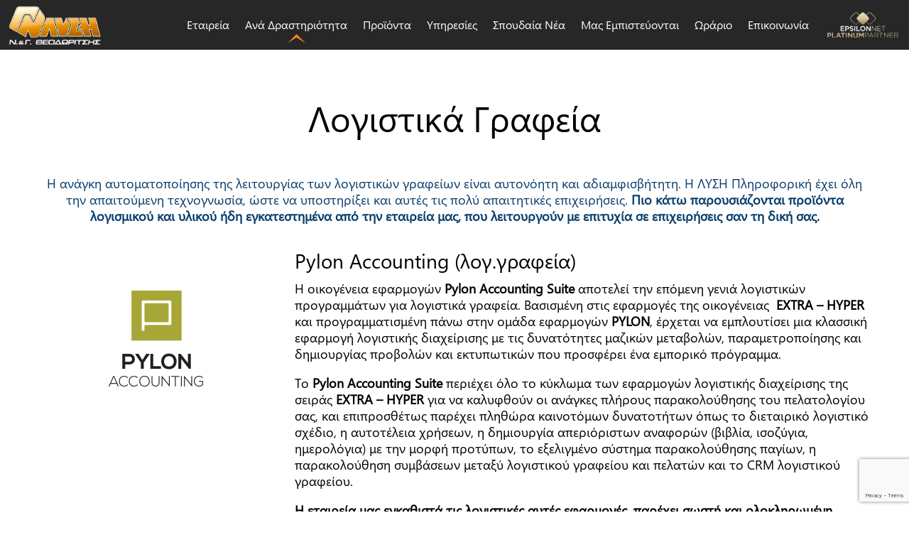

--- FILE ---
content_type: text/html; charset=UTF-8
request_url: https://lisi.gr/category/accounting/
body_size: 18033
content:
<!doctype html>
<html lang="en-US" >
	<head>
		<meta charset="UTF-8" />
		<meta name="viewport" content="width=device-width, initial-scale=1" />
		<meta name="keywords" content="Λύση Πληροφορική, Τεχνολογία, Τεχνολογια, τεχνολογία, τεχνολογια, computer, υπολογιστές, υπολογιστες, hardware, software, zakynthos, zante, ζακυνθος, ζάκυνθος, singular, λογισμικο, λογισμικό, αναλώσιμα, αναλωσιμα, μηχανογράφηση, μηχανογραφηση, singular, singularlogic" />
<meta name="description" content="Λύση Πληροφορική, Τεχνολογία, Τεχνολογια, τεχνολογία, τεχνολογια, computer, υπολογιστές, υπολογιστες, hardware, software, zakynthos, zante, ζακυνθος, ζάκυνθος, singular, λογισμικο, λογισμικό, αναλώσιμα, αναλωσιμα, μηχανογράφηση, μηχανογραφηση, singular, singularlogic" />		<title>Λογιστικά Γραφεία &#8211; Λύση Πληροφορική</title>
<meta name='robots' content='max-image-preview:large' />
<link rel='dns-prefetch' href='//stats.wp.com' />
<link rel="alternate" type="application/rss+xml" title="Λύση Πληροφορική &raquo; Feed" href="https://lisi.gr/feed/" />
<link rel="alternate" type="application/rss+xml" title="Λύση Πληροφορική &raquo; Comments Feed" href="https://lisi.gr/comments/feed/" />
<link rel="alternate" type="application/rss+xml" title="Λύση Πληροφορική &raquo; Λογιστικά Γραφεία Category Feed" href="https://lisi.gr/category/accounting/feed/" />
<style id='wp-img-auto-sizes-contain-inline-css'>
img:is([sizes=auto i],[sizes^="auto," i]){contain-intrinsic-size:3000px 1500px}
/*# sourceURL=wp-img-auto-sizes-contain-inline-css */
</style>
<style id='wp-emoji-styles-inline-css'>

	img.wp-smiley, img.emoji {
		display: inline !important;
		border: none !important;
		box-shadow: none !important;
		height: 1em !important;
		width: 1em !important;
		margin: 0 0.07em !important;
		vertical-align: -0.1em !important;
		background: none !important;
		padding: 0 !important;
	}
/*# sourceURL=wp-emoji-styles-inline-css */
</style>
<style id='wp-block-library-inline-css'>
:root{--wp-block-synced-color:#7a00df;--wp-block-synced-color--rgb:122,0,223;--wp-bound-block-color:var(--wp-block-synced-color);--wp-editor-canvas-background:#ddd;--wp-admin-theme-color:#007cba;--wp-admin-theme-color--rgb:0,124,186;--wp-admin-theme-color-darker-10:#006ba1;--wp-admin-theme-color-darker-10--rgb:0,107,160.5;--wp-admin-theme-color-darker-20:#005a87;--wp-admin-theme-color-darker-20--rgb:0,90,135;--wp-admin-border-width-focus:2px}@media (min-resolution:192dpi){:root{--wp-admin-border-width-focus:1.5px}}.wp-element-button{cursor:pointer}:root .has-very-light-gray-background-color{background-color:#eee}:root .has-very-dark-gray-background-color{background-color:#313131}:root .has-very-light-gray-color{color:#eee}:root .has-very-dark-gray-color{color:#313131}:root .has-vivid-green-cyan-to-vivid-cyan-blue-gradient-background{background:linear-gradient(135deg,#00d084,#0693e3)}:root .has-purple-crush-gradient-background{background:linear-gradient(135deg,#34e2e4,#4721fb 50%,#ab1dfe)}:root .has-hazy-dawn-gradient-background{background:linear-gradient(135deg,#faaca8,#dad0ec)}:root .has-subdued-olive-gradient-background{background:linear-gradient(135deg,#fafae1,#67a671)}:root .has-atomic-cream-gradient-background{background:linear-gradient(135deg,#fdd79a,#004a59)}:root .has-nightshade-gradient-background{background:linear-gradient(135deg,#330968,#31cdcf)}:root .has-midnight-gradient-background{background:linear-gradient(135deg,#020381,#2874fc)}:root{--wp--preset--font-size--normal:16px;--wp--preset--font-size--huge:42px}.has-regular-font-size{font-size:1em}.has-larger-font-size{font-size:2.625em}.has-normal-font-size{font-size:var(--wp--preset--font-size--normal)}.has-huge-font-size{font-size:var(--wp--preset--font-size--huge)}.has-text-align-center{text-align:center}.has-text-align-left{text-align:left}.has-text-align-right{text-align:right}.has-fit-text{white-space:nowrap!important}#end-resizable-editor-section{display:none}.aligncenter{clear:both}.items-justified-left{justify-content:flex-start}.items-justified-center{justify-content:center}.items-justified-right{justify-content:flex-end}.items-justified-space-between{justify-content:space-between}.screen-reader-text{border:0;clip-path:inset(50%);height:1px;margin:-1px;overflow:hidden;padding:0;position:absolute;width:1px;word-wrap:normal!important}.screen-reader-text:focus{background-color:#ddd;clip-path:none;color:#444;display:block;font-size:1em;height:auto;left:5px;line-height:normal;padding:15px 23px 14px;text-decoration:none;top:5px;width:auto;z-index:100000}html :where(.has-border-color){border-style:solid}html :where([style*=border-top-color]){border-top-style:solid}html :where([style*=border-right-color]){border-right-style:solid}html :where([style*=border-bottom-color]){border-bottom-style:solid}html :where([style*=border-left-color]){border-left-style:solid}html :where([style*=border-width]){border-style:solid}html :where([style*=border-top-width]){border-top-style:solid}html :where([style*=border-right-width]){border-right-style:solid}html :where([style*=border-bottom-width]){border-bottom-style:solid}html :where([style*=border-left-width]){border-left-style:solid}html :where(img[class*=wp-image-]){height:auto;max-width:100%}:where(figure){margin:0 0 1em}html :where(.is-position-sticky){--wp-admin--admin-bar--position-offset:var(--wp-admin--admin-bar--height,0px)}@media screen and (max-width:600px){html :where(.is-position-sticky){--wp-admin--admin-bar--position-offset:0px}}

/*# sourceURL=wp-block-library-inline-css */
</style><style id='global-styles-inline-css'>
:root{--wp--preset--aspect-ratio--square: 1;--wp--preset--aspect-ratio--4-3: 4/3;--wp--preset--aspect-ratio--3-4: 3/4;--wp--preset--aspect-ratio--3-2: 3/2;--wp--preset--aspect-ratio--2-3: 2/3;--wp--preset--aspect-ratio--16-9: 16/9;--wp--preset--aspect-ratio--9-16: 9/16;--wp--preset--color--black: #000000;--wp--preset--color--cyan-bluish-gray: #abb8c3;--wp--preset--color--white: #FFFFFF;--wp--preset--color--pale-pink: #f78da7;--wp--preset--color--vivid-red: #cf2e2e;--wp--preset--color--luminous-vivid-orange: #ff6900;--wp--preset--color--luminous-vivid-amber: #fcb900;--wp--preset--color--light-green-cyan: #7bdcb5;--wp--preset--color--vivid-green-cyan: #00d084;--wp--preset--color--pale-cyan-blue: #8ed1fc;--wp--preset--color--vivid-cyan-blue: #0693e3;--wp--preset--color--vivid-purple: #9b51e0;--wp--preset--color--dark-gray: #28303D;--wp--preset--color--gray: #39414D;--wp--preset--color--green: #D1E4DD;--wp--preset--color--blue: #D1DFE4;--wp--preset--color--purple: #D1D1E4;--wp--preset--color--red: #E4D1D1;--wp--preset--color--orange: #E4DAD1;--wp--preset--color--yellow: #EEEADD;--wp--preset--gradient--vivid-cyan-blue-to-vivid-purple: linear-gradient(135deg,rgb(6,147,227) 0%,rgb(155,81,224) 100%);--wp--preset--gradient--light-green-cyan-to-vivid-green-cyan: linear-gradient(135deg,rgb(122,220,180) 0%,rgb(0,208,130) 100%);--wp--preset--gradient--luminous-vivid-amber-to-luminous-vivid-orange: linear-gradient(135deg,rgb(252,185,0) 0%,rgb(255,105,0) 100%);--wp--preset--gradient--luminous-vivid-orange-to-vivid-red: linear-gradient(135deg,rgb(255,105,0) 0%,rgb(207,46,46) 100%);--wp--preset--gradient--very-light-gray-to-cyan-bluish-gray: linear-gradient(135deg,rgb(238,238,238) 0%,rgb(169,184,195) 100%);--wp--preset--gradient--cool-to-warm-spectrum: linear-gradient(135deg,rgb(74,234,220) 0%,rgb(151,120,209) 20%,rgb(207,42,186) 40%,rgb(238,44,130) 60%,rgb(251,105,98) 80%,rgb(254,248,76) 100%);--wp--preset--gradient--blush-light-purple: linear-gradient(135deg,rgb(255,206,236) 0%,rgb(152,150,240) 100%);--wp--preset--gradient--blush-bordeaux: linear-gradient(135deg,rgb(254,205,165) 0%,rgb(254,45,45) 50%,rgb(107,0,62) 100%);--wp--preset--gradient--luminous-dusk: linear-gradient(135deg,rgb(255,203,112) 0%,rgb(199,81,192) 50%,rgb(65,88,208) 100%);--wp--preset--gradient--pale-ocean: linear-gradient(135deg,rgb(255,245,203) 0%,rgb(182,227,212) 50%,rgb(51,167,181) 100%);--wp--preset--gradient--electric-grass: linear-gradient(135deg,rgb(202,248,128) 0%,rgb(113,206,126) 100%);--wp--preset--gradient--midnight: linear-gradient(135deg,rgb(2,3,129) 0%,rgb(40,116,252) 100%);--wp--preset--gradient--purple-to-yellow: linear-gradient(160deg, #D1D1E4 0%, #EEEADD 100%);--wp--preset--gradient--yellow-to-purple: linear-gradient(160deg, #EEEADD 0%, #D1D1E4 100%);--wp--preset--gradient--green-to-yellow: linear-gradient(160deg, #D1E4DD 0%, #EEEADD 100%);--wp--preset--gradient--yellow-to-green: linear-gradient(160deg, #EEEADD 0%, #D1E4DD 100%);--wp--preset--gradient--red-to-yellow: linear-gradient(160deg, #E4D1D1 0%, #EEEADD 100%);--wp--preset--gradient--yellow-to-red: linear-gradient(160deg, #EEEADD 0%, #E4D1D1 100%);--wp--preset--gradient--purple-to-red: linear-gradient(160deg, #D1D1E4 0%, #E4D1D1 100%);--wp--preset--gradient--red-to-purple: linear-gradient(160deg, #E4D1D1 0%, #D1D1E4 100%);--wp--preset--font-size--small: 18px;--wp--preset--font-size--medium: 20px;--wp--preset--font-size--large: 24px;--wp--preset--font-size--x-large: 42px;--wp--preset--font-size--extra-small: 16px;--wp--preset--font-size--normal: 20px;--wp--preset--font-size--extra-large: 40px;--wp--preset--font-size--huge: 96px;--wp--preset--font-size--gigantic: 144px;--wp--preset--spacing--20: 0.44rem;--wp--preset--spacing--30: 0.67rem;--wp--preset--spacing--40: 1rem;--wp--preset--spacing--50: 1.5rem;--wp--preset--spacing--60: 2.25rem;--wp--preset--spacing--70: 3.38rem;--wp--preset--spacing--80: 5.06rem;--wp--preset--shadow--natural: 6px 6px 9px rgba(0, 0, 0, 0.2);--wp--preset--shadow--deep: 12px 12px 50px rgba(0, 0, 0, 0.4);--wp--preset--shadow--sharp: 6px 6px 0px rgba(0, 0, 0, 0.2);--wp--preset--shadow--outlined: 6px 6px 0px -3px rgb(255, 255, 255), 6px 6px rgb(0, 0, 0);--wp--preset--shadow--crisp: 6px 6px 0px rgb(0, 0, 0);}:where(.is-layout-flex){gap: 0.5em;}:where(.is-layout-grid){gap: 0.5em;}body .is-layout-flex{display: flex;}.is-layout-flex{flex-wrap: wrap;align-items: center;}.is-layout-flex > :is(*, div){margin: 0;}body .is-layout-grid{display: grid;}.is-layout-grid > :is(*, div){margin: 0;}:where(.wp-block-columns.is-layout-flex){gap: 2em;}:where(.wp-block-columns.is-layout-grid){gap: 2em;}:where(.wp-block-post-template.is-layout-flex){gap: 1.25em;}:where(.wp-block-post-template.is-layout-grid){gap: 1.25em;}.has-black-color{color: var(--wp--preset--color--black) !important;}.has-cyan-bluish-gray-color{color: var(--wp--preset--color--cyan-bluish-gray) !important;}.has-white-color{color: var(--wp--preset--color--white) !important;}.has-pale-pink-color{color: var(--wp--preset--color--pale-pink) !important;}.has-vivid-red-color{color: var(--wp--preset--color--vivid-red) !important;}.has-luminous-vivid-orange-color{color: var(--wp--preset--color--luminous-vivid-orange) !important;}.has-luminous-vivid-amber-color{color: var(--wp--preset--color--luminous-vivid-amber) !important;}.has-light-green-cyan-color{color: var(--wp--preset--color--light-green-cyan) !important;}.has-vivid-green-cyan-color{color: var(--wp--preset--color--vivid-green-cyan) !important;}.has-pale-cyan-blue-color{color: var(--wp--preset--color--pale-cyan-blue) !important;}.has-vivid-cyan-blue-color{color: var(--wp--preset--color--vivid-cyan-blue) !important;}.has-vivid-purple-color{color: var(--wp--preset--color--vivid-purple) !important;}.has-black-background-color{background-color: var(--wp--preset--color--black) !important;}.has-cyan-bluish-gray-background-color{background-color: var(--wp--preset--color--cyan-bluish-gray) !important;}.has-white-background-color{background-color: var(--wp--preset--color--white) !important;}.has-pale-pink-background-color{background-color: var(--wp--preset--color--pale-pink) !important;}.has-vivid-red-background-color{background-color: var(--wp--preset--color--vivid-red) !important;}.has-luminous-vivid-orange-background-color{background-color: var(--wp--preset--color--luminous-vivid-orange) !important;}.has-luminous-vivid-amber-background-color{background-color: var(--wp--preset--color--luminous-vivid-amber) !important;}.has-light-green-cyan-background-color{background-color: var(--wp--preset--color--light-green-cyan) !important;}.has-vivid-green-cyan-background-color{background-color: var(--wp--preset--color--vivid-green-cyan) !important;}.has-pale-cyan-blue-background-color{background-color: var(--wp--preset--color--pale-cyan-blue) !important;}.has-vivid-cyan-blue-background-color{background-color: var(--wp--preset--color--vivid-cyan-blue) !important;}.has-vivid-purple-background-color{background-color: var(--wp--preset--color--vivid-purple) !important;}.has-black-border-color{border-color: var(--wp--preset--color--black) !important;}.has-cyan-bluish-gray-border-color{border-color: var(--wp--preset--color--cyan-bluish-gray) !important;}.has-white-border-color{border-color: var(--wp--preset--color--white) !important;}.has-pale-pink-border-color{border-color: var(--wp--preset--color--pale-pink) !important;}.has-vivid-red-border-color{border-color: var(--wp--preset--color--vivid-red) !important;}.has-luminous-vivid-orange-border-color{border-color: var(--wp--preset--color--luminous-vivid-orange) !important;}.has-luminous-vivid-amber-border-color{border-color: var(--wp--preset--color--luminous-vivid-amber) !important;}.has-light-green-cyan-border-color{border-color: var(--wp--preset--color--light-green-cyan) !important;}.has-vivid-green-cyan-border-color{border-color: var(--wp--preset--color--vivid-green-cyan) !important;}.has-pale-cyan-blue-border-color{border-color: var(--wp--preset--color--pale-cyan-blue) !important;}.has-vivid-cyan-blue-border-color{border-color: var(--wp--preset--color--vivid-cyan-blue) !important;}.has-vivid-purple-border-color{border-color: var(--wp--preset--color--vivid-purple) !important;}.has-vivid-cyan-blue-to-vivid-purple-gradient-background{background: var(--wp--preset--gradient--vivid-cyan-blue-to-vivid-purple) !important;}.has-light-green-cyan-to-vivid-green-cyan-gradient-background{background: var(--wp--preset--gradient--light-green-cyan-to-vivid-green-cyan) !important;}.has-luminous-vivid-amber-to-luminous-vivid-orange-gradient-background{background: var(--wp--preset--gradient--luminous-vivid-amber-to-luminous-vivid-orange) !important;}.has-luminous-vivid-orange-to-vivid-red-gradient-background{background: var(--wp--preset--gradient--luminous-vivid-orange-to-vivid-red) !important;}.has-very-light-gray-to-cyan-bluish-gray-gradient-background{background: var(--wp--preset--gradient--very-light-gray-to-cyan-bluish-gray) !important;}.has-cool-to-warm-spectrum-gradient-background{background: var(--wp--preset--gradient--cool-to-warm-spectrum) !important;}.has-blush-light-purple-gradient-background{background: var(--wp--preset--gradient--blush-light-purple) !important;}.has-blush-bordeaux-gradient-background{background: var(--wp--preset--gradient--blush-bordeaux) !important;}.has-luminous-dusk-gradient-background{background: var(--wp--preset--gradient--luminous-dusk) !important;}.has-pale-ocean-gradient-background{background: var(--wp--preset--gradient--pale-ocean) !important;}.has-electric-grass-gradient-background{background: var(--wp--preset--gradient--electric-grass) !important;}.has-midnight-gradient-background{background: var(--wp--preset--gradient--midnight) !important;}.has-small-font-size{font-size: var(--wp--preset--font-size--small) !important;}.has-medium-font-size{font-size: var(--wp--preset--font-size--medium) !important;}.has-large-font-size{font-size: var(--wp--preset--font-size--large) !important;}.has-x-large-font-size{font-size: var(--wp--preset--font-size--x-large) !important;}
/*# sourceURL=global-styles-inline-css */
</style>

<style id='classic-theme-styles-inline-css'>
/*! This file is auto-generated */
.wp-block-button__link{color:#fff;background-color:#32373c;border-radius:9999px;box-shadow:none;text-decoration:none;padding:calc(.667em + 2px) calc(1.333em + 2px);font-size:1.125em}.wp-block-file__button{background:#32373c;color:#fff;text-decoration:none}
/*# sourceURL=/wp-includes/css/classic-themes.min.css */
</style>
<link rel='stylesheet' id='twenty-twenty-one-custom-color-overrides-css' href='https://lisi.gr/wp-content/themes/twentytwentyone/assets/css/custom-color-overrides.css?ver=1.0' media='all' />
<link rel='stylesheet' id='contact-form-7-css' href='https://lisi.gr/wp-content/plugins/contact-form-7/includes/css/styles.css?ver=6.1.4' media='all' />
<link rel='stylesheet' id='twenty-twenty-one-style-css' href='https://lisi.gr/wp-content/themes/twentytwentyone/style.css?ver=1.0' media='all' />
<link rel='stylesheet' id='twenty-twenty-one-print-style-css' href='https://lisi.gr/wp-content/themes/twentytwentyone/assets/css/print.css?ver=1.0' media='print' />
<link rel='stylesheet' id='twentytwentyone-jetpack-css' href='https://lisi.gr/wp-content/plugins/jetpack/modules/theme-tools/compat/twentytwentyone.css?ver=15.3.1' media='all' />
<link rel='stylesheet' id='my-style-css' href='https://lisi.gr/wp-content/themes/twentytwentyone-child/dist/css/app.css?v=54c35b106e6ea51c2e1060f7bf7e4418&#038;ver=10' media='all' />
<link rel="https://api.w.org/" href="https://lisi.gr/wp-json/" /><link rel="alternate" title="JSON" type="application/json" href="https://lisi.gr/wp-json/wp/v2/categories/7" /><link rel="EditURI" type="application/rsd+xml" title="RSD" href="https://lisi.gr/xmlrpc.php?rsd" />
<meta name="generator" content="WordPress 6.9" />
	<style>img#wpstats{display:none}</style>
		<link rel="icon" href="https://lisi.gr/wp-content/uploads/2023/06/gn.png" sizes="32x32" />
<link rel="icon" href="https://lisi.gr/wp-content/uploads/2023/06/gn.png" sizes="192x192" />
<link rel="apple-touch-icon" href="https://lisi.gr/wp-content/uploads/2023/06/gn.png" />
<meta name="msapplication-TileImage" content="https://lisi.gr/wp-content/uploads/2023/06/gn.png" />
		<!-- Google Tag Manager -->
			<script>(function(w,d,s,l,i){w[l]=w[l]||[];w[l].push({'gtm.start':
			new Date().getTime(),event:'gtm.js'});var f=d.getElementsByTagName(s)[0],
			j=d.createElement(s),dl=l!='dataLayer'?'&l='+l:'';j.async=true;j.src=
			'https://www.googletagmanager.com/gtm.js?id='+i+dl;f.parentNode.insertBefore(j,f);
			})(window,document,'script','dataLayer','GTM-T7GJS7PZ');</script>
		<!-- End Google Tag Manager -->
		<!-- Meta Pixel Code -->
			<script>
			!function(f,b,e,v,n,t,s)
			{if(f.fbq)return;n=f.fbq=function(){n.callMethod?
			n.callMethod.apply(n,arguments):n.queue.push(arguments)};
			if(!f._fbq)f._fbq=n;n.push=n;n.loaded=!0;n.version='2.0';
			n.queue=[];t=b.createElement(e);t.async=!0;
			t.src=v;s=b.getElementsByTagName(e)[0];
			s.parentNode.insertBefore(t,s)}(window, document,'script',
			'https://connect.facebook.net/en_US/fbevents.js');
			fbq('init', '1624430024869760');
			fbq('track', 'PageView');
			</script>
			<noscript><img height="1" width="1" style="display:none"
			src="https://www.facebook.com/tr?id=1624430024869760&ev=PageView&noscript=1"
			/></noscript>
		<!-- End Meta Pixel Code -->
		<meta name="facebook-domain-verification" content="iwemhe5owmk3pb8lrd254rlzsn9hy3" />
	</head>

	<body class="archive category category-accounting category-7 wp-embed-responsive wp-theme-twentytwentyone wp-child-theme-twentytwentyone-child is-light-theme no-js hfeed">
		<!-- Google Tag Manager (noscript) -->
			<noscript><iframe src="https://www.googletagmanager.com/ns.html?id=GTM-T7GJS7PZ"
			height="0" width="0" style="display:none;visibility:hidden"></iframe></noscript>
		<!-- End Google Tag Manager (noscript) -->
				<header>
	<div class="logo">
		<a href="/">
			<!-- <span class="lisi lisi-logo_sign"></span><span class="lisi lisi-logo_text"></span> -->
			<img src="/wp-content/themes/twentytwentyone-child/images/logo.png" alt="Logo">
		</a>
	</div>
	<div class="menu_btn">
		<div class="line line_top"></div>
		<div class="line line_middle"></div>
		<div class="line line_bottom"></div>
	</div>
	<div class="menu_wrap">
		<ul class="menu">
			<li>
				<a href="#">Εταιρεία</a>
				<div class="submenu_wrap">
					<ul class="submenu">
						<li class="submenu_text">
							<p>Διαβάστε λίγα λόγια για την εταιρεία μας, τις αξίες της, την ιστορική της διαδρομή, το οργανόγραμμά της,  το ISO 9001 που εφαρμόζει και συντηρεί από το 2005, τις πιστοποιήσεις μας που εγγυώνται ποιοτικό αποτέλεσμα, για ποιο λόγο τελικά αξίζει να συνεργαστείτε με μας! Επικοινωνήστε μαζί μας εφόσον επιθυμείτε να μάθετε περισσότερα για την εταιρεία μας!</p>
<p><strong>+30 26950 45678</strong> (2 γραμμές),  <strong>+30 26950 41555</strong> (2 γραμμές),</p>
<p><strong>+30 26950 27969</strong> (2 γραμμές)</p>
						</li>
						<li>
							<ul><li id="menu-item-3619" class="menu-item menu-item-type-post_type menu-item-object-page menu-item-3619"><a href="https://lisi.gr/company/company-id/">Εταιρική ταυτότητα</a></li>
<li id="menu-item-3620" class="menu-item menu-item-type-post_type menu-item-object-page menu-item-3620"><a href="https://lisi.gr/company/why-with-lisi/">Γιατί με τη “ΛΥΣΗ”…</a></li>
<li id="menu-item-3621" class="menu-item menu-item-type-post_type menu-item-object-page menu-item-3621"><a href="https://lisi.gr/company/iso-90012015/">ISO 9001:2015</a></li>
<li id="menu-item-3622" class="menu-item menu-item-type-post_type menu-item-object-page menu-item-3622"><a href="https://lisi.gr/company/organization-chart/">Οργανόγραμμα</a></li>
<li id="menu-item-3623" class="menu-item menu-item-type-post_type menu-item-object-page menu-item-3623"><a href="https://lisi.gr/company/significant-marks/">Χρονιές Σταθμοί</a></li>
<li id="menu-item-3624" class="menu-item menu-item-type-post_type menu-item-object-page menu-item-3624"><a href="https://lisi.gr/company/certifications/">Πιστοποιήσεις-Συνεργασίες</a></li>
</ul>						</li>
					</ul>
				</div>
			</li>
			<li>
				<a href="#">Ανά Δραστηριότητα</a>
				<div class="submenu_wrap">
					<ul class="submenu">
						<li class="submenu_text">
							<p>Όποιο και αν είναι το επάγγελμά σας η <strong>ΛΥΣΗ Πληροφορική</strong> μπορεί να σας καθοδηγήσει υπεύθυνα και αποτελεσματικά. Απλώς επιλέξτε από τον διπλανό πίνακα τη δραστηριότητα, που συμπίπτει με τη δική σας επιχείρηση και δες τε τι μπορεί μπορεί να σας προσφέρει η εταιρεία μας.</p>
<p>Είτε η επιχείρησή σας είναι Ξενοδοχείο, Κατάλυμα, Εταιρεία Εμπορίας &amp; Διανομής, ή Λιανικής Πώλησης,  είτε διατηρείτε Λογιστικό Γραφείο, Φαρμακείο ή  ασχολείστε με την Εστίαση, είτε είστε ελεύτερος επαγγελματίας σε παροχή υπηρεσίας  ή/και πώλησης, έχουμε την δυνατότητα να υλοποιήσουμε μηχανογραφικά και με εξαιρετικό τρόπο οποιαδήποτε ανάγκη σας.</p>
<p>Μη διστάσετε να επικοινωνήσετε μαζί μας, εφόσον δείτε κάτι που σας ενδιαφέρει από τις λύσεις μας&#8230;</p>
						</li>
						<li>
							<ul><li id="menu-item-3637" class="menu-item menu-item-type-taxonomy menu-item-object-category menu-item-3637"><a href="https://lisi.gr/category/hotels/">Ξενοδοχειακές Επιχειρήσεις</a></li>
<li id="menu-item-3636" class="menu-item menu-item-type-taxonomy menu-item-object-category menu-item-3636"><a href="https://lisi.gr/category/accommodation/">Τουριστικά Καταλύματα</a></li>
<li id="menu-item-3635" class="menu-item menu-item-type-taxonomy menu-item-object-category menu-item-3635"><a href="https://lisi.gr/category/commercial/">Επιχειρήσεις Χονδρικής Πώλησης &#8211; Διανομής</a></li>
<li id="menu-item-3634" class="menu-item menu-item-type-taxonomy menu-item-object-category menu-item-3634"><a href="https://lisi.gr/category/retail/">Επιχειρήσεις Λιανικής Πώλησης</a></li>
<li id="menu-item-3633" class="menu-item menu-item-type-taxonomy menu-item-object-category menu-item-3633"><a href="https://lisi.gr/category/catering/">Επιχειρήσεις Εστίασης</a></li>
<li id="menu-item-3632" class="menu-item menu-item-type-taxonomy menu-item-object-category current-menu-item menu-item-3632"><a href="https://lisi.gr/category/accounting/" aria-current="page">Λογιστικά Γραφεία</a></li>
<li id="menu-item-3631" class="menu-item menu-item-type-taxonomy menu-item-object-category menu-item-3631"><a href="https://lisi.gr/category/pharmacies/">Φαρμακεία</a></li>
<li id="menu-item-3630" class="menu-item menu-item-type-taxonomy menu-item-object-category menu-item-3630"><a href="https://lisi.gr/category/freelancers/">Ελεύθεροι επαγγελματίες &amp; Μικρές επιχειρήσεις</a></li>
<li id="menu-item-3629" class="menu-item menu-item-type-taxonomy menu-item-object-category menu-item-3629"><a href="https://lisi.gr/category/other/">Παροχή Υπηρεσίας &amp; Άλλες Δραστηριότητες</a></li>
</ul>						</li>
					</ul>
				</div>
			</li>
			<li>
				<a href="#">Προϊόντα</a>
				<div class="submenu_wrap">
					<ul class="submenu">
						<li>
							<span>Λύσεις Εξοπλισμού</span>
							<ul><li id="menu-item-3641" class="menu-item menu-item-type-post_type menu-item-object-post menu-item-3641"><a href="https://lisi.gr/product-2/">Μηχανογραφικός εξοπλισμός</a></li>
<li id="menu-item-3640" class="menu-item menu-item-type-post_type menu-item-object-post menu-item-3640"><a href="https://lisi.gr/product-1/">Δίκτυα &#038; Ασφάλεια Δικτύων</a></li>
<li id="menu-item-3639" class="menu-item menu-item-type-post_type menu-item-object-post menu-item-3639"><a href="https://lisi.gr/product-4/">Wi-Fi – Ασύρματη Πρόσβαση στο Internet</a></li>
<li id="menu-item-3642" class="menu-item menu-item-type-post_type menu-item-object-post menu-item-3642"><a href="https://lisi.gr/%cf%83%cf%85%cf%83%cf%84%ce%ae%ce%bc%ce%b1%cf%84%ce%b1-%cf%80%ce%b1%cf%81%ce%b1%ce%ba%ce%bf%ce%bb%ce%bf%cf%8d%ce%b8%ce%b7%cf%83%ce%b7%cf%82-%ce%ba%ce%b1%cf%84%ce%b1%ce%b3%cf%81%ce%b1%cf%86%ce%ae/">Συστήματα Εποπτείας &#038; Ασφάλειας</a></li>
<li id="menu-item-3645" class="menu-item menu-item-type-post_type menu-item-object-post menu-item-3645"><a href="https://lisi.gr/product-3/">Τηλεφωνικά κέντρα Yeastar</a></li>
<li id="menu-item-3646" class="menu-item menu-item-type-post_type menu-item-object-post menu-item-3646"><a href="https://lisi.gr/%cf%88%ce%b7%cf%86%ce%b9%ce%b1%ce%ba%ce%ac-%cf%86%cf%89%cf%84%ce%bf%ce%b1%ce%bd%cf%84%ce%b9%ce%b3%cf%81%ce%b1%cf%86%ce%b9%ce%ba%ce%ac/">Ψηφιακά Φωτοαντιγραφικά</a></li>
<li id="menu-item-3643" class="menu-item menu-item-type-post_type menu-item-object-post menu-item-3643"><a href="https://lisi.gr/%ce%b7%ce%bb%ce%b5%ce%ba%cf%84%cf%81%ce%bf%ce%bd%ce%b9%ce%ba%ce%bf%ce%af-%ce%b6%cf%85%ce%b3%ce%bf%ce%af/">Συστήματα Ζυγών &#038; Ετικετών</a></li>
<li id="menu-item-3644" class="menu-item menu-item-type-post_type menu-item-object-post menu-item-3644"><a href="https://lisi.gr/%cf%84%ce%b1%ce%bc%ce%b5%ce%b9%ce%b1%ce%ba%ce%ad%cf%82-%ce%bc%ce%b7%cf%87%ce%b1%ce%bd%ce%ad%cf%82/">Ταμειακά Συστήματα</a></li>
<li id="menu-item-3638" class="menu-item menu-item-type-post_type menu-item-object-post menu-item-3638"><a href="https://lisi.gr/all-in-one-%cf%84%ce%b1%ce%bc%ce%b5%ce%b9%ce%b1%ce%ba%ce%ad%cf%82-%ce%bc%ce%b7%cf%87%ce%b1%ce%bd%ce%ad%cf%82/">All In One Ταμειακές Μηχανές</a></li>
</ul>						</li>
						<li>
							<span>Προϊόντα Λογισμικού</span>
							<ul><li id="menu-item-3659" class="menu-item menu-item-type-post_type menu-item-object-post menu-item-3659"><a href="https://lisi.gr/pylon-pms-hybrid/">Pylon PMS  Hybrid</a></li>
<li id="menu-item-3654" class="menu-item menu-item-type-post_type menu-item-object-post menu-item-3654"><a href="https://lisi.gr/product-7/">Kalypso Restaurant</a></li>
<li id="menu-item-3660" class="menu-item menu-item-type-post_type menu-item-object-post menu-item-3660"><a href="https://lisi.gr/pylon-restaurant-hybrid/">Pylon Restaurant Hybrid</a></li>
<li id="menu-item-3650" class="menu-item menu-item-type-post_type menu-item-object-post menu-item-3650"><a href="https://lisi.gr/galaxy-commercial/">Galaxy Commercial</a></li>
<li id="menu-item-3661" class="menu-item menu-item-type-post_type menu-item-object-post menu-item-3661"><a href="https://lisi.gr/pylon-retail/">Pylon Retail</a></li>
<li id="menu-item-3657" class="menu-item menu-item-type-post_type menu-item-object-post menu-item-3657"><a href="https://lisi.gr/pylon-farmakon-hybrid/">Pylon Farmakon Hybrid</a></li>
<li id="menu-item-3656" class="menu-item menu-item-type-post_type menu-item-object-post menu-item-3656"><a href="https://lisi.gr/pylon-business-accounting/">Pylon Business Accounting</a></li>
<li id="menu-item-3651" class="menu-item menu-item-type-post_type menu-item-object-post menu-item-3651"><a href="https://lisi.gr/galaxy-%ce%b3%ce%b5%ce%bd-%ce%bb%ce%bf%ce%b3%ce%b9%cf%83%cf%84%ce%b9%ce%ba%ce%ae-%ce%ad%cf%83%ce%bf%ce%b4%ce%b1-%ce%ad%ce%be%ce%bf%ce%b4%ce%b1/">Galaxy Γεν. Λογιστική &#038; Έσοδα / Έξοδα</a></li>
<li id="menu-item-3647" class="menu-item menu-item-type-post_type menu-item-object-post menu-item-3647"><a href="https://lisi.gr/business-%ce%bc%ce%b9%cf%83%ce%b8%ce%bf%ce%b4%ce%bf%cf%83%ce%af%ce%b1-hrm/">Business Μισθοδοσία/HRM</a></li>
<li id="menu-item-3658" class="menu-item menu-item-type-post_type menu-item-object-post menu-item-3658"><a href="https://lisi.gr/pylon-hrm/">Pylon HRM</a></li>
<li id="menu-item-3655" class="menu-item menu-item-type-post_type menu-item-object-post menu-item-3655"><a href="https://lisi.gr/pylon-accounting/">Pylon Accounting (λογ.γραφεία)</a></li>
<li id="menu-item-3648" class="menu-item menu-item-type-post_type menu-item-object-post menu-item-3648"><a href="https://lisi.gr/extra-%ce%bb%ce%bf%ce%b3%ce%b9%cf%83%cf%84%ce%b9%ce%ba%ce%ae/">Extra Λογιστική (λογ.γραφεία)</a></li>
<li id="menu-item-3652" class="menu-item menu-item-type-post_type menu-item-object-post menu-item-3652"><a href="https://lisi.gr/hyper-action-%ce%bb%ce%bf%ce%b3%ce%b9%cf%83%cf%84%ce%b9%ce%ba%ce%ae/">Hyper.Action Λογιστική (λογ.γραφεία)</a></li>
<li id="menu-item-3649" class="menu-item menu-item-type-post_type menu-item-object-post menu-item-3649"><a href="https://lisi.gr/extra-%ce%bc%ce%b9%cf%83%ce%b8%ce%bf%ce%b4%ce%bf%cf%83%ce%af%ce%b1/">Extra Μισθοδοσία (λογ.γραφεία)</a></li>
<li id="menu-item-3653" class="menu-item menu-item-type-post_type menu-item-object-post menu-item-3653"><a href="https://lisi.gr/hyper-action-%ce%bc%ce%b9%cf%83%ce%b8%ce%bf%ce%b4%ce%bf%cf%83%ce%af%ce%b1/">Hyper.Action Μισθοδοσία (λογ.γραφεία)</a></li>
<li id="menu-item-3662" class="menu-item menu-item-type-post_type menu-item-object-post menu-item-3662"><a href="https://lisi.gr/tax-system5/">Tax System | 5 (λογ.γραφεία)</a></li>
</ul>						</li>
						<li>
							<span>Cloud/Apps Λογισμικό</span>
							<ul><li id="menu-item-3678" class="menu-item menu-item-type-post_type menu-item-object-post menu-item-3678"><a href="https://lisi.gr/pylon-flex/">Pylon Flex</a></li>
<li id="menu-item-3677" class="menu-item menu-item-type-post_type menu-item-object-post menu-item-3677"><a href="https://lisi.gr/product-5/">Hotel Availabilities (Channel Manager)</a></li>
<li id="menu-item-3663" class="menu-item menu-item-type-post_type menu-item-object-post menu-item-3663"><a href="https://lisi.gr/product-6/">BookOnlinNow (Web Booking Engine)</a></li>
<li id="menu-item-3676" class="menu-item menu-item-type-post_type menu-item-object-post menu-item-3676"><a href="https://lisi.gr/galaxy-mobile-sfa/">Galaxy Mobile SFA</a></li>
<li id="menu-item-3675" class="menu-item menu-item-type-post_type menu-item-object-post menu-item-3675"><a href="https://lisi.gr/galaxy-mobile/">Galaxy Mobile</a></li>
<li id="menu-item-3666" class="menu-item menu-item-type-post_type menu-item-object-post menu-item-3666"><a href="https://lisi.gr/epsilon-smart-entry-edition/">Epsilon Smart Entry</a></li>
<li id="menu-item-3671" class="menu-item menu-item-type-post_type menu-item-object-post menu-item-3671"><a href="https://lisi.gr/epsilon-smart-standard/">Epsilon Smart Standard</a></li>
<li id="menu-item-3664" class="menu-item menu-item-type-post_type menu-item-object-post menu-item-3664"><a href="https://lisi.gr/product-9/">Epsilon Smart Advanced</a></li>
<li id="menu-item-3670" class="menu-item menu-item-type-post_type menu-item-object-post menu-item-3670"><a href="https://lisi.gr/epsilon-smart-retail/">Epsilon Smart Retail</a></li>
<li id="menu-item-3668" class="menu-item menu-item-type-post_type menu-item-object-post menu-item-3668"><a href="https://lisi.gr/product-8/">Epsilon Smart Philoxenia I &#038; II</a></li>
<li id="menu-item-3673" class="menu-item menu-item-type-post_type menu-item-object-post menu-item-3673"><a href="https://lisi.gr/epsilon-smart-themida/">Epsilon Smart Themida</a></li>
<li id="menu-item-3667" class="menu-item menu-item-type-post_type menu-item-object-post menu-item-3667"><a href="https://lisi.gr/epsilon-smart-hygeia/">Epsilon Smart Hygeia</a></li>
<li id="menu-item-3674" class="menu-item menu-item-type-post_type menu-item-object-post menu-item-3674"><a href="https://lisi.gr/epsilon-smart-transport/">Epsilon Smart Transport</a></li>
<li id="menu-item-3665" class="menu-item menu-item-type-post_type menu-item-object-post menu-item-3665"><a href="https://lisi.gr/epsilon-smart-architect/">Epsilon Smart Architect</a></li>
<li id="menu-item-3672" class="menu-item menu-item-type-post_type menu-item-object-post menu-item-3672"><a href="https://lisi.gr/epsilon-smart-tameiaki/">Epsilon Smart Tameiaki</a></li>
<li id="menu-item-3669" class="menu-item menu-item-type-post_type menu-item-object-post menu-item-3669"><a href="https://lisi.gr/epsilon-smart-restaurant/">Epsilon Smart Restaurant</a></li>
<li id="menu-item-3679" class="menu-item menu-item-type-post_type menu-item-object-post menu-item-3679"><a href="https://lisi.gr/epsilon-smart-ergani/">Smart Ergani &#038; Ergani Advanced</a></li>
</ul>						</li>
					</ul>
				</div>
			</li>
			<li>
				<a href="#">Υπηρεσίες</a>
				<div class="submenu_wrap">
					<ul class="submenu">
						<li class="submenu_text">
							<p>Οι υπηρεσίες μετά την πώληση είναι πολύ σημαντικές. Η υλοποίηση είναι ένα μέρος της συνολικής λύσης, τι γίνεται όμως με την εκπαίδευση και την τεχνική υποστήριξη; Ενημερώνεστε για τις νέες δυνατότητες των  εφαρμογών σας και είστε ενήμεροι με τις τελευταίες εκδόσεις; Σας προσφέρεται εξατομικευμένη λειτουργικότητα για την κάλυψη των ιδιαίτερων αναγκών σας;<strong><em><br />
</em></strong></p>
						</li>
						<li>
							<ul><li id="menu-item-3628" class="menu-item menu-item-type-post_type menu-item-object-page menu-item-3628"><a href="https://lisi.gr/services/implementation-services/">Υπηρεσίες Μελέτης, Υλοποίησης &#038; Υποστήριξης</a></li>
<li id="menu-item-3627" class="menu-item menu-item-type-post_type menu-item-object-page menu-item-3627"><a href="https://lisi.gr/services/price-list-of-technical-support-contracts/">Συμβόλαια Τεχνικής Υποστήριξης</a></li>
<li id="menu-item-3626" class="menu-item menu-item-type-post_type menu-item-object-page menu-item-3626"><a href="https://lisi.gr/services/software-update-services/">Υπηρεσίες Ανανέωσης Λογισμικού (Release)</a></li>
<li id="menu-item-3625" class="menu-item menu-item-type-post_type menu-item-object-page menu-item-3625"><a href="https://lisi.gr/services/specialized-functionality/">Ανάπτυξη Εξατομικευμένης Λειτουργικότητας</a></li>
</ul>						</li>
					</ul>
				</div>
			</li>
			<li><a class="" href="https://lisi.gr/news/">Σπουδαία Νέα</a></li>
			<!-- <li><a href="https://lisi.gr/downloads/">Downloads</a></li> -->
			<li><a  class="" href="https://lisi.gr/customer-list/">Μας Εμπιστεύονται</a></li>
			<li><a  class="" href="https://lisi.gr/%cf%89%cf%81%ce%ac%cf%81%ce%b9%ce%bf-%ce%bb%ce%b5%ce%b9%cf%84%ce%bf%cf%85%cf%81%ce%b3%ce%af%ce%b1%cf%82/">Ωράριο</a></li>
			<li>
				<a  class="" href="https://lisi.gr/contact/">Επικοινωνία</a>
			</li>
		</ul>
	</div>
	<a href="https://partners.epsilonnet.gr/find-partners/?wpv_post_search=%CE%98%CE%95%CE%9F%CE%94%CE%A9%CE%A1%CE%99%CE%A4%CE%A3%CE%97%CE%A3&wpv_aux_current_post_id=1661&wpv_aux_parent_post_id=1661&wpv_view_count=1662-TCPID1661" target="_blank"><img src="/wp-content/themes/twentytwentyone-child/images/platinum_partner.png" class="platinum_partner" alt="Platinum Partner"></a>
</header><main>
    <div class="pages">
        <div class="category_title">
            Λογιστικά Γραφεία        </div>
        <div class="category_description">
            <p>
                <p style="text-align: center;"><span style="color: #053c6b;">Η ανάγκη αυτοματοποίησης της λειτουργίας των λογιστικών γραφείων είναι αυτονόητη και αδιαμφισβήτητη. Η ΛΥΣΗ Πληροφορική έχει όλη την απαιτούμενη τεχνογνωσία, ώστε να υποστηρίξει και αυτές τις πολύ απαιτητικές επιχειρήσεις. <strong>Πιο κάτω παρουσιάζονται προϊόντα λογισμικού και υλικού ήδη εγκατεστημένα από την εταιρεία μας, που λειτουργούν με επιτυχία σε επιχειρήσεις σαν τη δική σας.</strong></span></p>
            </p>
        </div>
                            <div class="product_item">
                        <div class="title">
                            Pylon Accounting (λογ.γραφεία)                        </div>
                        <div class="content">
                            <div class="content_images">
                                <img src="https://lisi.gr/wp-content/uploads/2023/05/Pylon-Accounting-acc.png" alt="Pylon Accounting (λογ.γραφεία)">
                            </div>
                            <div>
                                <p>Η οικογένεια εφαρμογών <strong>Pylon Accounting Suite</strong> αποτελεί την επόμενη γενιά λογιστικών προγραμμάτων για λογιστικά γραφεία. Βασισμένη στις εφαρμογές της οικογένειας  <strong>EXTRA – HYPER</strong> και προγραμματισμένη πάνω στην ομάδα εφαρμογών <strong>PYLON</strong>, έρχεται να εμπλουτίσει μια κλασσική εφαρμογή λογιστικής διαχείρισης με τις δυνατότητες μαζικών μεταβολών, παραμετροποίησης και δημιουργίας προβολών και εκτυπωτικών που προσφέρει ένα εμπορικό πρόγραμμα.</p>
<p>Το <strong>Pylon Accounting Suite</strong> περιέχει όλο το κύκλωμα των εφαρμογών λογιστικής διαχείρισης της σειράς <strong>EXTRA – HYPER</strong> για να καλυφθούν οι ανάγκες πλήρους παρακολούθησης του πελατολογίου σας, και επιπροσθέτως παρέχει πληθώρα καινοτόμων δυνατοτήτων όπως το διεταιρικό λογιστικό σχέδιο, η αυτοτέλεια χρήσεων, η δημιουργία απεριόριστων αναφορών (βιβλία, ισοζύγια, ημερολόγια) με την μορφή προτύπων, το εξελιγμένο σύστημα παρακολούθησης παγίων, η παρακολούθηση συμβάσεων μεταξύ λογιστικού γραφείου και πελατών και το CRM λογιστικού γραφείου.</p>
<p><strong>Η εταιρεία μας εγκαθιστά τις λογιστικές αυτές εφαρμογές, παρέχει σωστή και ολοκληρωμένη εκπαίδευση, καθώς και  τεκμηριωμένη υποστήριξη, προσθέτοντας αξία στο προϊόν για το λογιστικό &#8211; φοροτεχνικό γραφείο , που θα επιλέξει εμάς ως συνεργάτες. Φυσικά δημιουργεί γέφυρες επικοινωνίας με τις εμπορικές &#8211; ξενοδοχειακές εφαρμογές της Epsilon Net για αυτόματη ενημέρωση της λογιστικής.</strong></p>
<p>&nbsp;</p>
                            </div>
                        </div>
                        <div class="get_more_info_wrap">
                            <div class="get_more_info" data-title="Pylon Accounting (λογ.γραφεία)">
                                Ενδιαφέρομαι...
                            </div>
                        </div>
                    </div>
                            <div class="product_item">
                        <div class="title">
                            Extra Λογιστική (λογ.γραφεία)                        </div>
                        <div class="content">
                            <div class="content_images">
                                <img src="https://lisi.gr/wp-content/uploads/2023/05/Extra-Logistiki-acc.png" alt="Extra Λογιστική (λογ.γραφεία)">
                            </div>
                            <div>
                                <p>Η εφαρμογή λογιστικής διαχείρισης της σειράς <strong>EXTRA</strong> αποτελεί μια πλήρη και αξιόπιστη επιλογή για λογιστές και μικρά λογιστικά γραφεία. Καλύπτει όλες τις ανάγκες για την παρακολούθηση επιχειρήσεων Β’ και Γ’ κατηγορίας μέσω ενός εύχρηστου και απλού περιβάλλοντος εργασίας, με πληθώρα αυτοματοποιήσεων και τυποποιημένων διαδικασιών.</p>
<p>Ο βασικός κορμός της εφαρμογής περιλαμβάνει όλες τις απαραίτητες εκτυπώσεις, πληθώρα εντύπων με δυνατότητα online υποβολής (ΦΠΑ, VIES-Intrastat, Ε3, παρακρατούμενοι φόροι, κτλ), απευθείας διασύνδεση με τις δημόσιες ηλεκτρονικές πλατφόρμες και πλήρη διαχείριση της πλατφόρμας myData. Επιπλέον, μέσω modules υπάρχει η δυνατότητα διαχείρισης αξιογράφων, οικοδομοτεχνικών επιχειρήσεων – έργων, έκδοσης παραστατικών παροχής υπηρεσιών για τον λογιστή – λογιστικό γραφείο, ενημέρωσης από εμπορικές εφαρμογές και αυτοματοποίησης του κλεισίματος ισολογισμού.</p>
<p><strong>Η εταιρεία μας εγκαθιστά τις λογιστικές αυτές εφαρμογές, παρέχει σωστή και ολοκληρωμένη εκπαίδευση, καθώς και  τεκμηριωμένη υποστήριξη, προσθέτοντας αξία στο προϊόν για το λογιστικό &#8211; φοροτεχνικό γραφείο , που θα επιλέξει εμάς ως συνεργάτες. Φυσικά δημιουργεί γέφυρες επικοινωνίας με τις εμπορικές &#8211; ξενοδοχειακές εφαρμογές της Epsilon Net για αυτόματη ενημέρωση της λογιστικής.</strong></p>
                            </div>
                        </div>
                        <div class="get_more_info_wrap">
                            <div class="get_more_info" data-title="Extra Λογιστική (λογ.γραφεία)">
                                Ενδιαφέρομαι...
                            </div>
                        </div>
                    </div>
                            <div class="product_item">
                        <div class="title">
                            Hyper.Action Λογιστική (λογ.γραφεία)                        </div>
                        <div class="content">
                            <div class="content_images">
                                <img src="https://lisi.gr/wp-content/uploads/2023/05/Hyper-Logistiki-acc.png" alt="Hyper.Action Λογιστική (λογ.γραφεία)">
                            </div>
                            <div>
                                <p>Η εφαρμογή λογιστικής διαχείρισης της σειράς <strong>HYPER</strong> αποτελεί ένα ολοκληρωμένο σύστημα λογιστικής παρακολούθησης για μεγάλα λογιστικά γραφεία. Το σύγχρονο περιβάλλον εργασίας της εφαρμογής ανταποκρίνεται πλήρως στις απαιτήσεις ενός λογιστικού γραφείου, καθώς συνδυάζει όλο το φάσμα δυνατοτήτων της σειράς <strong>EXTRA</strong> (βασικό κορμό &amp; επιπρόσθετα modules) για την ορθή παρακολούθηση κάθε είδους επιχείρησης με τις προσθήκες της σειράς <strong>HYPER</strong>, οι οποίες παρέχουν ειδική πληροφόρηση για το πελατολόγιό σας μέσω εξειδικευμένων κυκλωμάτων και προσφέρουν αναλυτική εικόνα για τα κόστη των εργασιών που απαιτούνται για τον κάθε πελάτη σας ξεχωριστά και  την παραγωγικότητα των εργαζομένων του λογιστικού σας γραφείου.</p>
<p>Πιο συγκεκριμένα, η εφαρμογή της σειράς <strong>HYPER</strong> πετυχαίνει τα παραπάνω μέσω ξεχωριστών μενού που σχετίζονται με την δημιουργία custom δυναμικών οικονομικών καταστάσεων και χρηματοοικονομικού reporting,  την κοστολόγηση εργασιών του λογιστικού γραφείου και την παρακολούθηση της πορείας και της εξέλιξης μιας επιχείρισης με την χρήση των κυκλωμάτων αριθμοδεικτών – προϋπολογισμών.</p>
<p><strong>Η εταιρεία μας εγκαθιστά τις λογιστικές αυτές εφαρμογές, παρέχει σωστή και ολοκληρωμένη εκπαίδευση, καθώς και  τεκμηριωμένη υποστήριξη, προσθέτοντας αξία στο προϊόν για το λογιστικό &#8211; φοροτεχνικό γραφείο , που θα επιλέξει εμάς ως συνεργάτες. Φυσικά δημιουργεί γέφυρες επικοινωνίας με τις εμπορικές &#8211; ξενοδοχειακές εφαρμογές της Epsilon Net για αυτόματη ενημέρωση της λογιστικής.</strong></p>
                            </div>
                        </div>
                        <div class="get_more_info_wrap">
                            <div class="get_more_info" data-title="Hyper.Action Λογιστική (λογ.γραφεία)">
                                Ενδιαφέρομαι...
                            </div>
                        </div>
                    </div>
                            <div class="product_item">
                        <div class="title">
                            Extra Μισθοδοσία (λογ.γραφεία)                        </div>
                        <div class="content">
                            <div class="content_images">
                                <img src="https://lisi.gr/wp-content/uploads/2023/05/Extra-Misthodosia-acc.png" alt="Extra Μισθοδοσία (λογ.γραφεία)">
                            </div>
                            <div>
                                <p>Η εφαρμογή μισθοδοσίας της σειράς <strong>EXTRA</strong> απευθύνεται σε λογιστές και μικρά λογιστικά γραφεία που θέλουν να αυτοματοποιήσουν τον υπολογισμό και την παρακολούθηση της μισθοδοσίας των εργαζομένων των επιχειρήσεων. Καλύπτει όλες τις κατηγορίες εργαζομένων με ελάχιστη παραμετροποίηση από τον χρήστη, περιέχει πλήθος εκτυπώσεων και αναφορών για τον κάθε εργαζόμενο ή εργοδότη και περιλαμβάνει όλα τα απαραίτητα έντυπα προς υποβολή για οποιαδήποτε περίπτωση. Επιπλέον, μέσω τακτικών και άμεσων αναβαθμίσεων του προγράμματος από την παραγωγό εταιρεία <strong>EpsilonNet</strong>, η εφαρμογή ενημερώνεται με τις οποιεσδήποτε αλλαγές στη νομοθεσία.</p>
<p>Ο βασικός κορμός της εφαρμογής περιλαμβάνει ολοκληρωμένη διαχείριση συλλογικών συμβάσεων εργασίας με αυτόματες ενημερώσεις μέσω internet, μαζικότητα υπολογισμών και λοιπών ενεργειών για όλους τους εργαζομένους, διαχείριση και επεξεργασία μισθοδοτικών περιόδων και πληρότητα εκτυπώσεων. Μέσω επιπρόσθετων modules, παρέχεται η δυνατότητα μαζικής διαχείρισης αδειών, κέντρων κόστους, δημιουργίας custom εκτυπωτικών αναφορών και διαχείρισης κάθετων αγορών.</p>
<p><strong>Η εταιρεία μας εγκαθιστά αυτές τις εφαρμογές Μισθοδοσίας, παρέχει σωστή και ολοκληρωμένη εκπαίδευση, καθώς και  τεκμηριωμένη υποστήριξη, προσθέτοντας αξία στο προϊόν για το λογιστικό – φοροτεχνικό γραφείο , που θα επιλέξει εμάς ως συνεργάτες. Φυσικά δημιουργεί γέφυρες επικοινωνία με τις εφαρμογές Epsilon Smart Ergani για το ψηφιακό ωράριο και την ψηφιακή κάρτα εργασίας.<br />
</strong></p>
                            </div>
                        </div>
                        <div class="get_more_info_wrap">
                            <div class="get_more_info" data-title="Extra Μισθοδοσία (λογ.γραφεία)">
                                Ενδιαφέρομαι...
                            </div>
                        </div>
                    </div>
                            <div class="product_item">
                        <div class="title">
                            Hyper.Action Μισθοδοσία (λογ.γραφεία)                        </div>
                        <div class="content">
                            <div class="content_images">
                                <img src="https://lisi.gr/wp-content/uploads/2023/05/Hyper-Misthodosia-acc.png" alt="Hyper.Action Μισθοδοσία (λογ.γραφεία)">
                            </div>
                            <div>
                                <p>Η εφαρμογή μισθοδοσίας της σειράς <strong>HYPER</strong> αποτελεί μία από τις πληρέστερες εφαρμογές διαχείρισης όλου του κυκλώματος της μισθοδοσίας για μεγάλο αριθμό εργαζομένων και εταιρειών. Το περιβάλλον του προγράμματος περιλαμβάνει όλα τα μενού και τις δυνατότητες της σειράς <strong>EXTRA</strong> και προσφέρει μεγαλύτερη ελευθερία παραμετροποιήσεων και μαζικών ενεργειών για την καλύτερη διαχείριση των εργαζομένων των επιχειρήσεων.</p>
<p>Επιπλέον, παρέχει σύγχρονα εργαλεία και υποσυστήματα για λόγους import / export αρχείων, πρόσβαση στους πίνακες της βάσης, ξεχωριστό υποσύστημα ωρομέτρησης καθώς και δυνατότητα εισαγωγής δεδομένων και αποτελεσμάτων ωρομέτρησης από ρολόγια παρουσίας – τρίτες εφαρμογές.</p>
<p><strong>Η εταιρεία μας εγκαθιστά αυτές τις εφαρμογές Μισθοδοσίας, παρέχει σωστή και ολοκληρωμένη εκπαίδευση, καθώς και  τεκμηριωμένη υποστήριξη, προσθέτοντας αξία στο προϊόν για το λογιστικό – φοροτεχνικό γραφείο , που θα επιλέξει εμάς ως συνεργάτες. Φυσικά δημιουργεί γέφυρες επικοινωνία με τις εφαρμογές Epsilon Smart Ergani για το ψηφιακό ωράριο και την ψηφιακή κάρτα εργασίας. </strong></p>
                            </div>
                        </div>
                        <div class="get_more_info_wrap">
                            <div class="get_more_info" data-title="Hyper.Action Μισθοδοσία (λογ.γραφεία)">
                                Ενδιαφέρομαι...
                            </div>
                        </div>
                    </div>
                            <div class="product_item">
                        <div class="title">
                            Tax System | 5 (λογ.γραφεία)                        </div>
                        <div class="content">
                            <div class="content_images">
                                <img src="https://lisi.gr/wp-content/uploads/2023/05/Tax-System-5-acc.png" alt="Tax System | 5 (λογ.γραφεία)">
                            </div>
                            <div>
                                <p>Το <strong>Extra Tax System</strong> είναι μια εφαρμογή – πολυεργαλείο απαραίτητο για κάθε λογιστή – λογιστικό γραφείο. Αποτελεί μια βάση δεδομένων του πελατολογίου του λογιστικού γραφείου, μέσα από την οποία πετυχαίνεται πλήρως η διαχείριση όλου του φάσματος των φορολογικών εντύπων, η ακριβής εκκαθάριση φορολογίας εισοδήματος και η άμεση ενημέρωση όλων των φορολογικών και εργατικών υποχρεώσεων.</p>
<p>Κάποιες από τις σημαντικότερες δυνατότητες της εφαρμογής είναι επίσης η αυτόματη σύνδεση σε όλες τις ηλεκτρονικές υπηρεσίες της Γ.Γ.Π.Σ, Α.Α.Δ.Ε, Γ.Ε.ΜΗ, Ασφαλιστικών Ταμείων, κ.α,  οι μαζικές υποβολές φορολογικών εντύπων και οι χρήσιμες προβολές για την παρακολούθηση των υποβολών τους για κάθε υπόχρεο, το εργαλείο υπολογισμού υπεραξίας μεταβίβασης οποιασδήποτε επιχείρησης, οι αντλήσεις στοιχείων και οι αντιγραφές δεδομένων μεταξύ εντύπων, η άμεση και μαζική αποστολή μέσω email ή sms διάφορων εντύπων, πληροφοριών προς το πελατολόγιο μέσα από την εφαρμογή και η πληροφόρηση δηλώσεων.</p>
<p><strong>Η εταιρεία μας εγκαθιστά την εφαρμογή Tax System|5, παρέχει σωστή και ολοκληρωμένη εκπαίδευση, καθώς και  τεκμηριωμένη υποστήριξη, προσθέτοντας αξία στο προϊόν για το λογιστικό – φοροτεχνικό γραφείο , που θα επιλέξει εμάς ως συνεργάτες.<br />
</strong></p>
                            </div>
                        </div>
                        <div class="get_more_info_wrap">
                            <div class="get_more_info" data-title="Tax System | 5 (λογ.γραφεία)">
                                Ενδιαφέρομαι...
                            </div>
                        </div>
                    </div>
                            <div class="product_item">
                        <div class="title">
                            Smart Ergani & Ergani Advanced                        </div>
                        <div class="content">
                            <div class="content_images">
                                <img src="https://lisi.gr/wp-content/uploads/2023/03/Smart_Ergani_Logo.jpg" alt="Smart Ergani & Ergani Advanced">
                            </div>
                            <div>
                                <p>Το <strong>Epsilon Smart</strong> <strong>Ergani Advanced</strong> <strong>είναι μια 360<sup>Ο</sup> λύση για τις επιχειρήσεις</strong>, καθώς καλύπτει, σε πλήρη συμμόρφωση με τη Νομοθεσία τις υπηρεσίες Δήλωσης &amp; Ηλεκτρονικής Υποβολής Ωραρίου &amp; Αδειών, Σήμανσης Κάρτας, Ηλεκτρονικής Καταγραφής Πραγματικής Απασχόλησης και Διασφάλισης Εργοδότη για ορθή εφαρμογή νομοθεσίας.</p>
<p>Επιπλέον, <strong>αναβαθμίζει τον ρόλο του Λογιστή της επιχείρησης από Διαχειριστή σε Σύμβουλο</strong>, καθώς ελέγχει και συγκρίνει το ψηφιακό ωράριο με την ψηφιακή κάρτα και υπολογίζοντας παράλληλα τη μισθοδοσία με ορθά και πραγματικά δεδομένα. Τέλος, εξασφαλίζει τη διασύνδεση της Ψηφιακής Κάρτας με τα πληροφοριακά συστήματα Ωρομέτρησης, Διαχείρισης Ανθρώπινου Δυναμικού και Μισθοδοσίας της κάθε επιχείρησης.</p>
<p>Σε σχέση με το απλό <strong>EPSILON SMART ERGANI</strong> περιλαμβάνει το <strong>Alert System </strong> δηλ. ένα υποσύστημα ενημερωτικών και προειδοποιητικών μηνυμάτων σε εργοδότη και εργαζόμενους για πληροφορίες σήμανσης κάρτας.</p>
<p><strong>Προσφέρει: </strong>Άμεση ενημέρωση τόσο στον εργοδότη, όσο και στον εργαζόμενο για σημάνσεις ή μη της ψηφιακής κάρτας εργασίας, όσον αφορά τη χρήση της ψηφιακής κάρτας εργασίας σε συνδυασμό με το ψηφιακό ωράριο εργασίας.</p>
<p><strong>Ενεργοποιείται όταν διαπιστωθεί ότι: </strong><br />
α) η σήμανση κάρτας είναι λανθασμένη<br />
β) η σήμανση κάρτας είναι διαφορετική από το δηλωθέν ψηφιακό ωράριο<br />
γ) δεν υπάρχει σήμανση κάρτας σε δηλωθέν ψηφιακό ωράριo<br />
δ) υπάρχει τεχνικό σφάλμα επικοινωνίας με το ΕΡΓΑΝΗ ΙΙ</p>
<p><strong>Αποστέλλεται</strong>: Είτε στον εργοδότη είτε/και στον εργαζόμενο είτε άμεσα στην οθόνη σήμανσης κάρτας (ορατή από εργαζόμενο), είτε  μέσω email σε εργοδότη ή/και εργαζόμενο, είτε μέσω viber/sms μήνυμα σε εργοδότη ή/και εργαζόμενο.</p>
<p><strong>H ΛΥΣΗ Πληροφορική ήδη έχει εγκατεστημένη την εφαρμογή σε επιχειρήσεις, που υποχρεούνται στην χρήση της ψηφιακής κάρτας εργασίας, έχει εκπαιδεύσει  και υποστηρίζει αυτό το καινοτόμο και απαραίτητο πλέον προϊόν για όλες τις επιχειρήσεις.</strong></p>
                            </div>
                        </div>
                        <div class="get_more_info_wrap">
                            <div class="get_more_info" data-title="Smart Ergani & Ergani Advanced">
                                Ενδιαφέρομαι...
                            </div>
                        </div>
                    </div>
                            <div class="product_item">
                        <div class="title">
                            Μηχανογραφικός εξοπλισμός                        </div>
                        <div class="content">
                            <div class="content_images">
                                <img src="https://lisi.gr/wp-content/uploads/2023/03/Server-Icon-3.png" alt="Μηχανογραφικός εξοπλισμός">
                            </div>
                            <div>
                                <p>Η εταιρεία μας αναλαμβάνει την προμήθεια και εγκατάσταση όλου του απαιτούμενου μηχανογραφικού εξοπλισμού, που είναι απαραίτητος για τη λειτουργία του λογισμικού σας (Servers, Computers, Printers). </p>
<p>Το τμήμα τεχνικής υποστήριξης υλικού και συστημικού λογισμικού (service) έχει τη δυνατότητα να παρακολουθεί και να υποστηρίζει τεχνικά τον εξοπλισμό αυτό, είτε επισκευάζοντάς τον, είτε αντικαθιστώντας τον εφόσον συντρέχουν λόγοι για κάτι τέτοιο, συμβάλλοντας αφενός στην μη απαξίωση του εξοπλισμού, αφετέρου στην αδιάκοπη λειτουργία του. </p>
<p>Διαθέτει άρτια εκπαιδευμένους τεχνικούς, οργανωμένο εργαστήριο και επαρκή ποσότητα ανταλλακτικών για να υποστηρίξει όλες τις επιχειρήσεις. </p>
                            </div>
                        </div>
                        <div class="get_more_info_wrap">
                            <div class="get_more_info" data-title="Μηχανογραφικός εξοπλισμός">
                                Ενδιαφέρομαι...
                            </div>
                        </div>
                    </div>
                            <div class="product_item">
                        <div class="title">
                            Δίκτυα & Ασφάλεια Δικτύων                        </div>
                        <div class="content">
                            <div class="content_images">
                                <img src="https://lisi.gr/wp-content/uploads/2023/03/network_icon_3.png" alt="Δίκτυα & Ασφάλεια Δικτύων">
                            </div>
                            <div>
                                <p>Για κάθε σύγχρονη επιχείρηση το μηχανογραφικό δίκτυο (network Infrastructure) αποτελεί την σημαντικότερη υποδομή, μέσω της οποίας κυκλοφορούν δεδομένα όλων των τύπων (εικόνας, βίντεο, κειμένου, ομιλίας κλπ)!</p>
<p>Η εταιρεία μας αναλαμβάνει τη μελέτη και δημιουργία του εταιρικού σας  δικτύου με τον κατάλληλο ενεργό (Routers, Switches, Firewalls, Antennas κλπ) και παθητικό εξοπλισμό (Racs, Patch Panels, Patch Cords κλπ). Ιδιαίτερη προσοχή δίνεται στην ασφάλεια των μηχανογραφικών δικτύων με τις κατάλληλες διατάξεις προστασίας.</p>
<p>Με τον τρόπο αυτό εξασφαλίζεται εύρυθμη λειτουργία λογισμικού και εξοπλισμού, όπως και η ενιαία υποστήριξη από τα αντίστοιχα τεχνικά τμήματα της εταιρείας μας!</p>
                            </div>
                        </div>
                        <div class="get_more_info_wrap">
                            <div class="get_more_info" data-title="Δίκτυα & Ασφάλεια Δικτύων">
                                Ενδιαφέρομαι...
                            </div>
                        </div>
                    </div>
                            <div class="product_item">
                        <div class="title">
                            Wi-Fi - Ασύρματη Πρόσβαση στο Internet                        </div>
                        <div class="content">
                            <div class="content_images">
                                <img src="https://lisi.gr/wp-content/uploads/2023/03/Wireless-Icon_3.png" alt="Wi-Fi - Ασύρματη Πρόσβαση στο Internet">
                            </div>
                            <div>
                                <p>Η εταιρεία μας εγκαθιστά και υποστηρίζει  σύστημα πρόσβασης των πελατών σας στο Internet (Wi-Fi) μέσω ασυρμάτων κεραιών (κλασσική περίπτωση εγκατάστασης η ασύρματη πρόσβαση των πελατών των ξενοδοχείων στο internet).</p>
<p>Ένα σύστημα που η υψηλή αξιολόγηση των πελατών σας, δημιουργεί ανταγωνιστικό πλεονέκτημα σε σας. Όπως και η χαμηλή αντίστοιχα.</p>
<p>Η σωστή μέθοδος μετρήσεων, η σωστή επιλογή εξοπλισμού και αναλυτική καταγραφή αναγκών, καταλήγει πάντοτε σε σωστές εγκαταστάσεις, που προσφέρουν την επιθυμητή κάλυψη στους χώρους της επιχείρησής σας, ώστε σε συνδυασμό με την κατάλληλη παροχή, να μην έχετε ποτέ πια αρνητικά σχόλια από τους πελάτες σας.</p>
                            </div>
                        </div>
                        <div class="get_more_info_wrap">
                            <div class="get_more_info" data-title="Wi-Fi - Ασύρματη Πρόσβαση στο Internet">
                                Ενδιαφέρομαι...
                            </div>
                        </div>
                    </div>
                            <div class="product_item">
                        <div class="title">
                            Τηλεφωνικά κέντρα Yeastar                        </div>
                        <div class="content">
                            <div class="content_images">
                                <img src="https://lisi.gr/wp-content/uploads/2023/03/Yeastar-Icon.jpg" alt="Τηλεφωνικά κέντρα Yeastar">
                            </div>
                            <div>
                                <p>Η εταιρεία μας εγκαθιστά, εκπαιδεύει και υποστηρίζει τα πλήρως ΙΡ τηλεφωνικά κέντρα της εταιρείας <strong>Yeastar</strong>. H Yeastar είναι πρωτοπόρος κατασκευαστής για συστήματα PBX. Από την ίδρυσή της το 2006, οι λύσεις Yeastar έχουν διατεθεί από αυτούς τους συνεργάτες σε περισσότερους από 200.000 πελάτες, σε περισσότερες από 100 χώρες.</p>
<p><img fetchpriority="high" decoding="async" class="wp-image-3859 alignleft" src="https://lisi.gr/wp-content/uploads/2023/03/p-series-300x277.png" alt="" width="253" height="234" srcset="https://lisi.gr/wp-content/uploads/2023/03/p-series-300x277.png 300w, https://lisi.gr/wp-content/uploads/2023/03/p-series.png 368w" sizes="(max-width: 253px) 100vw, 253px" /></p>
<p>Τα σύγχρονα αυτά τηλ κέντρα προσφέρουν σπουδαίες δυνατότητες, όπως χρήση της κοινής δομημένης καλωδίωσης, ρύθμιση λειτουργίας από μακριά, εσωτερικό στο κινητό του χρήστη, υποστήριξη τηλεφωνικών συσκευών Wi Fi, ουσιαστικά απεριόριστη επέκταση, ενοποιημένη επικοινωνία κλπ.</p>
<p>Η <strong>ΛΥΣΗ Πληροφορική</strong> διαθέτει πιστοποιημένους εγκαταστάτες, με συνεχή επιμόρφωση για την σωστή και απρόσκοπτη λειτουργία των τηλεφωνικών κέντρων!</p>
                            </div>
                        </div>
                        <div class="get_more_info_wrap">
                            <div class="get_more_info" data-title="Τηλεφωνικά κέντρα Yeastar">
                                Ενδιαφέρομαι...
                            </div>
                        </div>
                    </div>
                            <div class="product_item">
                        <div class="title">
                            Ψηφιακά Φωτοαντιγραφικά                        </div>
                        <div class="content">
                            <div class="content_images">
                                <img src="https://lisi.gr/wp-content/uploads/2023/04/Copiers-Icon.jpg" alt="Ψηφιακά Φωτοαντιγραφικά">
                            </div>
                            <div>
                                <p>H ΛΥΣΗ Πληροφορική από το 1996  αντιπροσωπεύει επάξια τα ψηφιακά φωτοαντιγραφικά και Plotters  μιας από τις μεγαλύτερες εταιρείες στον χώρο του αυτοματισμού γραφείου της Ιαπωνικής Canon.</p>
<p>Τα φωτοαντιγραφικά που εξελίχθηκαν σε πολυμηχανήματα με την πρόοδο της τεχνολογίας,  διαθέτους  πολύ μεγάλες δυνατότητες και μπορούν να εξυπηρετήσουν ολόκληρες ομάδες εργασίας σε λειτουργίες φωτοαντιγραφής, κοινόχρηστης σάρωσης, δικτυακής εκτύπωσης σε Α4 ή/και Α3 μέγεθος και πολλά ακόμη.</p>
<p>Η εταιρεία μας εγκαθιστά και υποστηρίζει τεχνικά πλήρως τα Canon φωτοαντιγραφικά, διαθέτοντας υψηλή τεχνογνωσία, παρακολουθώντας συνεχώς επιμορφωτικά σεμινάρια.</p>
                            </div>
                        </div>
                        <div class="get_more_info_wrap">
                            <div class="get_more_info" data-title="Ψηφιακά Φωτοαντιγραφικά">
                                Ενδιαφέρομαι...
                            </div>
                        </div>
                    </div>
            </div>
    <div class="contact_popup">
        <div>
            <div class="title">Φόρμα επικοινωνίας</div>
            
<div class="wpcf7 no-js" id="wpcf7-f440-o1" lang="en-US" dir="ltr" data-wpcf7-id="440">
<div class="screen-reader-response"><p role="status" aria-live="polite" aria-atomic="true"></p> <ul></ul></div>
<form action="/category/accounting/#wpcf7-f440-o1" method="post" class="wpcf7-form init" aria-label="Contact form" novalidate="novalidate" data-status="init">
<fieldset class="hidden-fields-container"><input type="hidden" name="_wpcf7" value="440" /><input type="hidden" name="_wpcf7_version" value="6.1.4" /><input type="hidden" name="_wpcf7_locale" value="en_US" /><input type="hidden" name="_wpcf7_unit_tag" value="wpcf7-f440-o1" /><input type="hidden" name="_wpcf7_container_post" value="0" /><input type="hidden" name="_wpcf7_posted_data_hash" value="" /><input type="hidden" name="_wpcf7_recaptcha_response" value="" />
</fieldset>
<div class="form_wrap">
	<div>
		<p><label><span class="label_title">Θέμα <em>*</em></span><br />
<span class="wpcf7-form-control-wrap" data-name="your-subject"><input size="40" maxlength="400" class="wpcf7-form-control wpcf7-text wpcf7-validates-as-required" aria-required="true" aria-invalid="false" value="" type="text" name="your-subject" /></span></label>
		</p>
	</div>
	<div>
		<p><label><span class="label_title">Ονοματεπώνυμο <em>*</em></span><br />
<span class="wpcf7-form-control-wrap" data-name="your-name"><input size="40" maxlength="400" class="wpcf7-form-control wpcf7-text wpcf7-validates-as-required" autocomplete="name" aria-required="true" aria-invalid="false" value="" type="text" name="your-name" /></span></label>
		</p>
	</div>
	<div>
		<p><label><span class="label_title">Email <em>*</em></span><br />
<span class="wpcf7-form-control-wrap" data-name="your-email"><input size="40" maxlength="400" class="wpcf7-form-control wpcf7-email wpcf7-validates-as-required wpcf7-text wpcf7-validates-as-email" autocomplete="email" aria-required="true" aria-invalid="false" value="" type="email" name="your-email" /></span></label>
		</p>
	</div>
	<div>
		<p><label><span class="label_title">Τηλέφωνο <em>*</em></span><br />
<span class="wpcf7-form-control-wrap" data-name="tel-351"><input size="40" maxlength="400" class="wpcf7-form-control wpcf7-tel wpcf7-validates-as-required wpcf7-text wpcf7-validates-as-tel" aria-required="true" aria-invalid="false" value="" type="tel" name="tel-351" /></span></label>
		</p>
	</div>
	<div class="message">
		<p><label><span class="label_title">Δραστηριότητα <em>*</em></span><br />
<span class="wpcf7-form-control-wrap" data-name="activity"><input size="40" maxlength="400" class="wpcf7-form-control wpcf7-text wpcf7-validates-as-required" aria-required="true" aria-invalid="false" value="" type="text" name="activity" /></span></label>
		</p>
	</div>
	<div class="message">
		<p><label><span class="label_title">Μήνυμα</span><br />
<span class="wpcf7-form-control-wrap" data-name="your-message"><textarea cols="40" rows="10" maxlength="2000" class="wpcf7-form-control wpcf7-textarea" aria-invalid="false" name="your-message"></textarea></span></label>
		</p>
	</div>
	<div class="submit">
		<p><input class="wpcf7-form-control wpcf7-submit has-spinner" type="submit" value="Αποστολή" />
		</p>
	</div>
</div><div class="wpcf7-response-output" aria-hidden="true"></div>
</form>
</div>
            <div class="exit">
                <div></div>
                <div></div>
            </div>
        </div>
    </div>
</main>
				<footer>
	<div class="footer_contact">
		<div>
			<!-- <div class="footer_title">Επικοινωνία</div> -->
			<div>
								<!-- <a href="tel:00302695045678">26950 45678</a> (δύο γραμμές)<br />
				<a href="tel:00302695041555">26950 41555</a> (δύο γραμμές)<br />
				<a href="tel:00302695027969">26950 27969</a> (δύο γραμμές)<br /><br />
				<a href="mailto:service@lisi.gr">service@lisi.gr</a> (για προβλήματα Hardware)<br />
				<a href="mailto:support@lisi.gr">support@lisi.gr</a> (για υποστήριξη Software)<br />
				<a href="mailto:sales@lisi.gr">sales@lisi.gr</a> (για πωλήσεις)<br />
				<a href="mailto:l.giatra@lisi.gr">l.giatra@lisi.gr</a> (για λογιστήριο) -->
			</div>
		</div>
	</div>
	<!-- <div class="footer_partners">
		<div>
			<div class="footer_title">Κυριότεροι Συνεργάτες</div>
			<div>
							</div>
		</div>
	</div> -->
	<div class="footer_partners">
			<div>
										<div>
																					<img src="/wp-content/themes/twentytwentyone-child/images/grecce_2.0.jpg" alt="Partner">
													</div>
										<div>
																					<img src="/wp-content/themes/twentytwentyone-child/images/eu_fund.jpg" alt="Partner">
													</div>
							</div>
	</div>
	<div class="footer_links">
		<div>
			<div class="footer_pages">
				<div>
					<div class="footer_title">Ωράριο</div>
					<div>
						<a href="/company/ωράριο-λειτουργίας" target="_blank">
							<span class="lisi lisi-opening_hours"></span>
						</a>
					</div>
				</div>
			</div>
			<div class="footer_pages">
				<div>
					<div class="footer_title">Επικοινωνία</div>
					<div>
						<a href="/contact" target="_blank">
							<span class="lisi lisi-contact"></span>
						</a>
					</div>
				</div>
			</div>
			<div class="footer_iso">
				<div>
					<div class="footer_title">ISO 9001:2015</div>
					<div>
						<a href="https://lisi.gr/company/iso-90012015/">
							<span class="lisi lisi-iso"></span>
						</a>
					</div>
				</div>
			</div>
			<div class="footer_social">
				<div>
					<div class="footer_title">Social</div>
					<div>
						<a href="//www.facebook.com/LisiPliroforiki" target="_blank">
							<span class="lisi lisi-fb"></span>
						</a>
						<a href="//www.instagram.com/lisi_pliroforiki/?hl=el" target="_blank">
							<span class="lisi lisi-instagram"></span>
						</a>
					</div>
				</div>
			</div>
			<div class="footer_map">
				<div>
					<div class="footer_title">Βρείτε μας</div>
					<div>
						<a href="//www.google.com/maps/place/%CE%9B%CE%A5%CE%A3%CE%97+%CE%A0%CE%9B%CE%97%CE%A1%CE%9F%CE%A6%CE%9F%CE%A1%CE%99%CE%9A%CE%97,+LISI+PLIROFORIKI/@37.7811456,20.8789119,17z/data=!3m1!4b1!4m6!3m5!1s0x136747b8805cc34f:0x8c0d9311e7aff886!8m2!3d37.7811456!4d20.8789119!16s%2Fg%2F1tq_yt28?hl=el" target="_blank">
							<span class="lisi lisi-map_pin"></span>
						</a>
					</div>
				</div>
			</div>
		</div>
	</div>
	<div class="copyright">
		&copy; Lisi All Rights Reserved. Design & Development by <a href="https://sofar.gr" target="_blank" title="Web and Android Applications | Software Development Company"> S O F A R</a>
	</div>
</footer>
		<script type="speculationrules">
{"prefetch":[{"source":"document","where":{"and":[{"href_matches":"/*"},{"not":{"href_matches":["/wp-*.php","/wp-admin/*","/wp-content/uploads/*","/wp-content/*","/wp-content/plugins/*","/wp-content/themes/twentytwentyone-child/*","/wp-content/themes/twentytwentyone/*","/*\\?(.+)"]}},{"not":{"selector_matches":"a[rel~=\"nofollow\"]"}},{"not":{"selector_matches":".no-prefetch, .no-prefetch a"}}]},"eagerness":"conservative"}]}
</script>
<script>document.body.classList.remove("no-js");</script>	<script>
	if ( -1 !== navigator.userAgent.indexOf( 'MSIE' ) || -1 !== navigator.appVersion.indexOf( 'Trident/' ) ) {
		document.body.classList.add( 'is-IE' );
	}
	</script>
	<script src="https://lisi.gr/wp-includes/js/dist/hooks.min.js?ver=dd5603f07f9220ed27f1" id="wp-hooks-js"></script>
<script src="https://lisi.gr/wp-includes/js/dist/i18n.min.js?ver=c26c3dc7bed366793375" id="wp-i18n-js"></script>
<script id="wp-i18n-js-after">
wp.i18n.setLocaleData( { 'text direction\u0004ltr': [ 'ltr' ] } );
//# sourceURL=wp-i18n-js-after
</script>
<script src="https://lisi.gr/wp-content/plugins/contact-form-7/includes/swv/js/index.js?ver=6.1.4" id="swv-js"></script>
<script id="contact-form-7-js-before">
var wpcf7 = {
    "api": {
        "root": "https:\/\/lisi.gr\/wp-json\/",
        "namespace": "contact-form-7\/v1"
    }
};
//# sourceURL=contact-form-7-js-before
</script>
<script src="https://lisi.gr/wp-content/plugins/contact-form-7/includes/js/index.js?ver=6.1.4" id="contact-form-7-js"></script>
<script id="twenty-twenty-one-ie11-polyfills-js-after">
( Element.prototype.matches && Element.prototype.closest && window.NodeList && NodeList.prototype.forEach ) || document.write( '<script src="https://lisi.gr/wp-content/themes/twentytwentyone/assets/js/polyfills.js?ver=1.0"></scr' + 'ipt>' );
//# sourceURL=twenty-twenty-one-ie11-polyfills-js-after
</script>
<script src="https://lisi.gr/wp-content/themes/twentytwentyone/assets/js/responsive-embeds.js?ver=1.0" id="twenty-twenty-one-responsive-embeds-script-js"></script>
<script src="https://www.google.com/recaptcha/api.js?render=6LfBtukUAAAAAMFZgM0KRO06Xp9rTO8bLnHVTOSH&amp;ver=3.0" id="google-recaptcha-js"></script>
<script src="https://lisi.gr/wp-includes/js/dist/vendor/wp-polyfill.min.js?ver=3.15.0" id="wp-polyfill-js"></script>
<script id="wpcf7-recaptcha-js-before">
var wpcf7_recaptcha = {
    "sitekey": "6LfBtukUAAAAAMFZgM0KRO06Xp9rTO8bLnHVTOSH",
    "actions": {
        "homepage": "homepage",
        "contactform": "contactform"
    }
};
//# sourceURL=wpcf7-recaptcha-js-before
</script>
<script src="https://lisi.gr/wp-content/plugins/contact-form-7/modules/recaptcha/index.js?ver=6.1.4" id="wpcf7-recaptcha-js"></script>
<script src="https://lisi.gr/wp-content/themes/twentytwentyone-child/dist/js/app.js?v=b16a219874f37c2ab2d44e46a57a474e&amp;ver=1&#039; defer=&#039;" id="script-js"></script>
<script id="jetpack-stats-js-before">
_stq = window._stq || [];
_stq.push([ "view", JSON.parse("{\"v\":\"ext\",\"blog\":\"249498262\",\"post\":\"0\",\"tz\":\"0\",\"srv\":\"lisi.gr\",\"arch_cat\":\"accounting\",\"arch_results\":\"10\",\"j\":\"1:15.3.1\"}") ]);
_stq.push([ "clickTrackerInit", "249498262", "0" ]);
//# sourceURL=jetpack-stats-js-before
</script>
<script src="https://stats.wp.com/e-202604.js" id="jetpack-stats-js" defer data-wp-strategy="defer"></script>
<script id="wp-emoji-settings" type="application/json">
{"baseUrl":"https://s.w.org/images/core/emoji/17.0.2/72x72/","ext":".png","svgUrl":"https://s.w.org/images/core/emoji/17.0.2/svg/","svgExt":".svg","source":{"concatemoji":"https://lisi.gr/wp-includes/js/wp-emoji-release.min.js?ver=6.9"}}
</script>
<script type="module">
/*! This file is auto-generated */
const a=JSON.parse(document.getElementById("wp-emoji-settings").textContent),o=(window._wpemojiSettings=a,"wpEmojiSettingsSupports"),s=["flag","emoji"];function i(e){try{var t={supportTests:e,timestamp:(new Date).valueOf()};sessionStorage.setItem(o,JSON.stringify(t))}catch(e){}}function c(e,t,n){e.clearRect(0,0,e.canvas.width,e.canvas.height),e.fillText(t,0,0);t=new Uint32Array(e.getImageData(0,0,e.canvas.width,e.canvas.height).data);e.clearRect(0,0,e.canvas.width,e.canvas.height),e.fillText(n,0,0);const a=new Uint32Array(e.getImageData(0,0,e.canvas.width,e.canvas.height).data);return t.every((e,t)=>e===a[t])}function p(e,t){e.clearRect(0,0,e.canvas.width,e.canvas.height),e.fillText(t,0,0);var n=e.getImageData(16,16,1,1);for(let e=0;e<n.data.length;e++)if(0!==n.data[e])return!1;return!0}function u(e,t,n,a){switch(t){case"flag":return n(e,"\ud83c\udff3\ufe0f\u200d\u26a7\ufe0f","\ud83c\udff3\ufe0f\u200b\u26a7\ufe0f")?!1:!n(e,"\ud83c\udde8\ud83c\uddf6","\ud83c\udde8\u200b\ud83c\uddf6")&&!n(e,"\ud83c\udff4\udb40\udc67\udb40\udc62\udb40\udc65\udb40\udc6e\udb40\udc67\udb40\udc7f","\ud83c\udff4\u200b\udb40\udc67\u200b\udb40\udc62\u200b\udb40\udc65\u200b\udb40\udc6e\u200b\udb40\udc67\u200b\udb40\udc7f");case"emoji":return!a(e,"\ud83e\u1fac8")}return!1}function f(e,t,n,a){let r;const o=(r="undefined"!=typeof WorkerGlobalScope&&self instanceof WorkerGlobalScope?new OffscreenCanvas(300,150):document.createElement("canvas")).getContext("2d",{willReadFrequently:!0}),s=(o.textBaseline="top",o.font="600 32px Arial",{});return e.forEach(e=>{s[e]=t(o,e,n,a)}),s}function r(e){var t=document.createElement("script");t.src=e,t.defer=!0,document.head.appendChild(t)}a.supports={everything:!0,everythingExceptFlag:!0},new Promise(t=>{let n=function(){try{var e=JSON.parse(sessionStorage.getItem(o));if("object"==typeof e&&"number"==typeof e.timestamp&&(new Date).valueOf()<e.timestamp+604800&&"object"==typeof e.supportTests)return e.supportTests}catch(e){}return null}();if(!n){if("undefined"!=typeof Worker&&"undefined"!=typeof OffscreenCanvas&&"undefined"!=typeof URL&&URL.createObjectURL&&"undefined"!=typeof Blob)try{var e="postMessage("+f.toString()+"("+[JSON.stringify(s),u.toString(),c.toString(),p.toString()].join(",")+"));",a=new Blob([e],{type:"text/javascript"});const r=new Worker(URL.createObjectURL(a),{name:"wpTestEmojiSupports"});return void(r.onmessage=e=>{i(n=e.data),r.terminate(),t(n)})}catch(e){}i(n=f(s,u,c,p))}t(n)}).then(e=>{for(const n in e)a.supports[n]=e[n],a.supports.everything=a.supports.everything&&a.supports[n],"flag"!==n&&(a.supports.everythingExceptFlag=a.supports.everythingExceptFlag&&a.supports[n]);var t;a.supports.everythingExceptFlag=a.supports.everythingExceptFlag&&!a.supports.flag,a.supports.everything||((t=a.source||{}).concatemoji?r(t.concatemoji):t.wpemoji&&t.twemoji&&(r(t.twemoji),r(t.wpemoji)))});
//# sourceURL=https://lisi.gr/wp-includes/js/wp-emoji-loader.min.js
</script>
	

		

	</body>
</html>


--- FILE ---
content_type: text/html; charset=utf-8
request_url: https://www.google.com/recaptcha/api2/anchor?ar=1&k=6LfBtukUAAAAAMFZgM0KRO06Xp9rTO8bLnHVTOSH&co=aHR0cHM6Ly9saXNpLmdyOjQ0Mw..&hl=en&v=PoyoqOPhxBO7pBk68S4YbpHZ&size=invisible&anchor-ms=20000&execute-ms=30000&cb=b9446gd2vn45
body_size: 48784
content:
<!DOCTYPE HTML><html dir="ltr" lang="en"><head><meta http-equiv="Content-Type" content="text/html; charset=UTF-8">
<meta http-equiv="X-UA-Compatible" content="IE=edge">
<title>reCAPTCHA</title>
<style type="text/css">
/* cyrillic-ext */
@font-face {
  font-family: 'Roboto';
  font-style: normal;
  font-weight: 400;
  font-stretch: 100%;
  src: url(//fonts.gstatic.com/s/roboto/v48/KFO7CnqEu92Fr1ME7kSn66aGLdTylUAMa3GUBHMdazTgWw.woff2) format('woff2');
  unicode-range: U+0460-052F, U+1C80-1C8A, U+20B4, U+2DE0-2DFF, U+A640-A69F, U+FE2E-FE2F;
}
/* cyrillic */
@font-face {
  font-family: 'Roboto';
  font-style: normal;
  font-weight: 400;
  font-stretch: 100%;
  src: url(//fonts.gstatic.com/s/roboto/v48/KFO7CnqEu92Fr1ME7kSn66aGLdTylUAMa3iUBHMdazTgWw.woff2) format('woff2');
  unicode-range: U+0301, U+0400-045F, U+0490-0491, U+04B0-04B1, U+2116;
}
/* greek-ext */
@font-face {
  font-family: 'Roboto';
  font-style: normal;
  font-weight: 400;
  font-stretch: 100%;
  src: url(//fonts.gstatic.com/s/roboto/v48/KFO7CnqEu92Fr1ME7kSn66aGLdTylUAMa3CUBHMdazTgWw.woff2) format('woff2');
  unicode-range: U+1F00-1FFF;
}
/* greek */
@font-face {
  font-family: 'Roboto';
  font-style: normal;
  font-weight: 400;
  font-stretch: 100%;
  src: url(//fonts.gstatic.com/s/roboto/v48/KFO7CnqEu92Fr1ME7kSn66aGLdTylUAMa3-UBHMdazTgWw.woff2) format('woff2');
  unicode-range: U+0370-0377, U+037A-037F, U+0384-038A, U+038C, U+038E-03A1, U+03A3-03FF;
}
/* math */
@font-face {
  font-family: 'Roboto';
  font-style: normal;
  font-weight: 400;
  font-stretch: 100%;
  src: url(//fonts.gstatic.com/s/roboto/v48/KFO7CnqEu92Fr1ME7kSn66aGLdTylUAMawCUBHMdazTgWw.woff2) format('woff2');
  unicode-range: U+0302-0303, U+0305, U+0307-0308, U+0310, U+0312, U+0315, U+031A, U+0326-0327, U+032C, U+032F-0330, U+0332-0333, U+0338, U+033A, U+0346, U+034D, U+0391-03A1, U+03A3-03A9, U+03B1-03C9, U+03D1, U+03D5-03D6, U+03F0-03F1, U+03F4-03F5, U+2016-2017, U+2034-2038, U+203C, U+2040, U+2043, U+2047, U+2050, U+2057, U+205F, U+2070-2071, U+2074-208E, U+2090-209C, U+20D0-20DC, U+20E1, U+20E5-20EF, U+2100-2112, U+2114-2115, U+2117-2121, U+2123-214F, U+2190, U+2192, U+2194-21AE, U+21B0-21E5, U+21F1-21F2, U+21F4-2211, U+2213-2214, U+2216-22FF, U+2308-230B, U+2310, U+2319, U+231C-2321, U+2336-237A, U+237C, U+2395, U+239B-23B7, U+23D0, U+23DC-23E1, U+2474-2475, U+25AF, U+25B3, U+25B7, U+25BD, U+25C1, U+25CA, U+25CC, U+25FB, U+266D-266F, U+27C0-27FF, U+2900-2AFF, U+2B0E-2B11, U+2B30-2B4C, U+2BFE, U+3030, U+FF5B, U+FF5D, U+1D400-1D7FF, U+1EE00-1EEFF;
}
/* symbols */
@font-face {
  font-family: 'Roboto';
  font-style: normal;
  font-weight: 400;
  font-stretch: 100%;
  src: url(//fonts.gstatic.com/s/roboto/v48/KFO7CnqEu92Fr1ME7kSn66aGLdTylUAMaxKUBHMdazTgWw.woff2) format('woff2');
  unicode-range: U+0001-000C, U+000E-001F, U+007F-009F, U+20DD-20E0, U+20E2-20E4, U+2150-218F, U+2190, U+2192, U+2194-2199, U+21AF, U+21E6-21F0, U+21F3, U+2218-2219, U+2299, U+22C4-22C6, U+2300-243F, U+2440-244A, U+2460-24FF, U+25A0-27BF, U+2800-28FF, U+2921-2922, U+2981, U+29BF, U+29EB, U+2B00-2BFF, U+4DC0-4DFF, U+FFF9-FFFB, U+10140-1018E, U+10190-1019C, U+101A0, U+101D0-101FD, U+102E0-102FB, U+10E60-10E7E, U+1D2C0-1D2D3, U+1D2E0-1D37F, U+1F000-1F0FF, U+1F100-1F1AD, U+1F1E6-1F1FF, U+1F30D-1F30F, U+1F315, U+1F31C, U+1F31E, U+1F320-1F32C, U+1F336, U+1F378, U+1F37D, U+1F382, U+1F393-1F39F, U+1F3A7-1F3A8, U+1F3AC-1F3AF, U+1F3C2, U+1F3C4-1F3C6, U+1F3CA-1F3CE, U+1F3D4-1F3E0, U+1F3ED, U+1F3F1-1F3F3, U+1F3F5-1F3F7, U+1F408, U+1F415, U+1F41F, U+1F426, U+1F43F, U+1F441-1F442, U+1F444, U+1F446-1F449, U+1F44C-1F44E, U+1F453, U+1F46A, U+1F47D, U+1F4A3, U+1F4B0, U+1F4B3, U+1F4B9, U+1F4BB, U+1F4BF, U+1F4C8-1F4CB, U+1F4D6, U+1F4DA, U+1F4DF, U+1F4E3-1F4E6, U+1F4EA-1F4ED, U+1F4F7, U+1F4F9-1F4FB, U+1F4FD-1F4FE, U+1F503, U+1F507-1F50B, U+1F50D, U+1F512-1F513, U+1F53E-1F54A, U+1F54F-1F5FA, U+1F610, U+1F650-1F67F, U+1F687, U+1F68D, U+1F691, U+1F694, U+1F698, U+1F6AD, U+1F6B2, U+1F6B9-1F6BA, U+1F6BC, U+1F6C6-1F6CF, U+1F6D3-1F6D7, U+1F6E0-1F6EA, U+1F6F0-1F6F3, U+1F6F7-1F6FC, U+1F700-1F7FF, U+1F800-1F80B, U+1F810-1F847, U+1F850-1F859, U+1F860-1F887, U+1F890-1F8AD, U+1F8B0-1F8BB, U+1F8C0-1F8C1, U+1F900-1F90B, U+1F93B, U+1F946, U+1F984, U+1F996, U+1F9E9, U+1FA00-1FA6F, U+1FA70-1FA7C, U+1FA80-1FA89, U+1FA8F-1FAC6, U+1FACE-1FADC, U+1FADF-1FAE9, U+1FAF0-1FAF8, U+1FB00-1FBFF;
}
/* vietnamese */
@font-face {
  font-family: 'Roboto';
  font-style: normal;
  font-weight: 400;
  font-stretch: 100%;
  src: url(//fonts.gstatic.com/s/roboto/v48/KFO7CnqEu92Fr1ME7kSn66aGLdTylUAMa3OUBHMdazTgWw.woff2) format('woff2');
  unicode-range: U+0102-0103, U+0110-0111, U+0128-0129, U+0168-0169, U+01A0-01A1, U+01AF-01B0, U+0300-0301, U+0303-0304, U+0308-0309, U+0323, U+0329, U+1EA0-1EF9, U+20AB;
}
/* latin-ext */
@font-face {
  font-family: 'Roboto';
  font-style: normal;
  font-weight: 400;
  font-stretch: 100%;
  src: url(//fonts.gstatic.com/s/roboto/v48/KFO7CnqEu92Fr1ME7kSn66aGLdTylUAMa3KUBHMdazTgWw.woff2) format('woff2');
  unicode-range: U+0100-02BA, U+02BD-02C5, U+02C7-02CC, U+02CE-02D7, U+02DD-02FF, U+0304, U+0308, U+0329, U+1D00-1DBF, U+1E00-1E9F, U+1EF2-1EFF, U+2020, U+20A0-20AB, U+20AD-20C0, U+2113, U+2C60-2C7F, U+A720-A7FF;
}
/* latin */
@font-face {
  font-family: 'Roboto';
  font-style: normal;
  font-weight: 400;
  font-stretch: 100%;
  src: url(//fonts.gstatic.com/s/roboto/v48/KFO7CnqEu92Fr1ME7kSn66aGLdTylUAMa3yUBHMdazQ.woff2) format('woff2');
  unicode-range: U+0000-00FF, U+0131, U+0152-0153, U+02BB-02BC, U+02C6, U+02DA, U+02DC, U+0304, U+0308, U+0329, U+2000-206F, U+20AC, U+2122, U+2191, U+2193, U+2212, U+2215, U+FEFF, U+FFFD;
}
/* cyrillic-ext */
@font-face {
  font-family: 'Roboto';
  font-style: normal;
  font-weight: 500;
  font-stretch: 100%;
  src: url(//fonts.gstatic.com/s/roboto/v48/KFO7CnqEu92Fr1ME7kSn66aGLdTylUAMa3GUBHMdazTgWw.woff2) format('woff2');
  unicode-range: U+0460-052F, U+1C80-1C8A, U+20B4, U+2DE0-2DFF, U+A640-A69F, U+FE2E-FE2F;
}
/* cyrillic */
@font-face {
  font-family: 'Roboto';
  font-style: normal;
  font-weight: 500;
  font-stretch: 100%;
  src: url(//fonts.gstatic.com/s/roboto/v48/KFO7CnqEu92Fr1ME7kSn66aGLdTylUAMa3iUBHMdazTgWw.woff2) format('woff2');
  unicode-range: U+0301, U+0400-045F, U+0490-0491, U+04B0-04B1, U+2116;
}
/* greek-ext */
@font-face {
  font-family: 'Roboto';
  font-style: normal;
  font-weight: 500;
  font-stretch: 100%;
  src: url(//fonts.gstatic.com/s/roboto/v48/KFO7CnqEu92Fr1ME7kSn66aGLdTylUAMa3CUBHMdazTgWw.woff2) format('woff2');
  unicode-range: U+1F00-1FFF;
}
/* greek */
@font-face {
  font-family: 'Roboto';
  font-style: normal;
  font-weight: 500;
  font-stretch: 100%;
  src: url(//fonts.gstatic.com/s/roboto/v48/KFO7CnqEu92Fr1ME7kSn66aGLdTylUAMa3-UBHMdazTgWw.woff2) format('woff2');
  unicode-range: U+0370-0377, U+037A-037F, U+0384-038A, U+038C, U+038E-03A1, U+03A3-03FF;
}
/* math */
@font-face {
  font-family: 'Roboto';
  font-style: normal;
  font-weight: 500;
  font-stretch: 100%;
  src: url(//fonts.gstatic.com/s/roboto/v48/KFO7CnqEu92Fr1ME7kSn66aGLdTylUAMawCUBHMdazTgWw.woff2) format('woff2');
  unicode-range: U+0302-0303, U+0305, U+0307-0308, U+0310, U+0312, U+0315, U+031A, U+0326-0327, U+032C, U+032F-0330, U+0332-0333, U+0338, U+033A, U+0346, U+034D, U+0391-03A1, U+03A3-03A9, U+03B1-03C9, U+03D1, U+03D5-03D6, U+03F0-03F1, U+03F4-03F5, U+2016-2017, U+2034-2038, U+203C, U+2040, U+2043, U+2047, U+2050, U+2057, U+205F, U+2070-2071, U+2074-208E, U+2090-209C, U+20D0-20DC, U+20E1, U+20E5-20EF, U+2100-2112, U+2114-2115, U+2117-2121, U+2123-214F, U+2190, U+2192, U+2194-21AE, U+21B0-21E5, U+21F1-21F2, U+21F4-2211, U+2213-2214, U+2216-22FF, U+2308-230B, U+2310, U+2319, U+231C-2321, U+2336-237A, U+237C, U+2395, U+239B-23B7, U+23D0, U+23DC-23E1, U+2474-2475, U+25AF, U+25B3, U+25B7, U+25BD, U+25C1, U+25CA, U+25CC, U+25FB, U+266D-266F, U+27C0-27FF, U+2900-2AFF, U+2B0E-2B11, U+2B30-2B4C, U+2BFE, U+3030, U+FF5B, U+FF5D, U+1D400-1D7FF, U+1EE00-1EEFF;
}
/* symbols */
@font-face {
  font-family: 'Roboto';
  font-style: normal;
  font-weight: 500;
  font-stretch: 100%;
  src: url(//fonts.gstatic.com/s/roboto/v48/KFO7CnqEu92Fr1ME7kSn66aGLdTylUAMaxKUBHMdazTgWw.woff2) format('woff2');
  unicode-range: U+0001-000C, U+000E-001F, U+007F-009F, U+20DD-20E0, U+20E2-20E4, U+2150-218F, U+2190, U+2192, U+2194-2199, U+21AF, U+21E6-21F0, U+21F3, U+2218-2219, U+2299, U+22C4-22C6, U+2300-243F, U+2440-244A, U+2460-24FF, U+25A0-27BF, U+2800-28FF, U+2921-2922, U+2981, U+29BF, U+29EB, U+2B00-2BFF, U+4DC0-4DFF, U+FFF9-FFFB, U+10140-1018E, U+10190-1019C, U+101A0, U+101D0-101FD, U+102E0-102FB, U+10E60-10E7E, U+1D2C0-1D2D3, U+1D2E0-1D37F, U+1F000-1F0FF, U+1F100-1F1AD, U+1F1E6-1F1FF, U+1F30D-1F30F, U+1F315, U+1F31C, U+1F31E, U+1F320-1F32C, U+1F336, U+1F378, U+1F37D, U+1F382, U+1F393-1F39F, U+1F3A7-1F3A8, U+1F3AC-1F3AF, U+1F3C2, U+1F3C4-1F3C6, U+1F3CA-1F3CE, U+1F3D4-1F3E0, U+1F3ED, U+1F3F1-1F3F3, U+1F3F5-1F3F7, U+1F408, U+1F415, U+1F41F, U+1F426, U+1F43F, U+1F441-1F442, U+1F444, U+1F446-1F449, U+1F44C-1F44E, U+1F453, U+1F46A, U+1F47D, U+1F4A3, U+1F4B0, U+1F4B3, U+1F4B9, U+1F4BB, U+1F4BF, U+1F4C8-1F4CB, U+1F4D6, U+1F4DA, U+1F4DF, U+1F4E3-1F4E6, U+1F4EA-1F4ED, U+1F4F7, U+1F4F9-1F4FB, U+1F4FD-1F4FE, U+1F503, U+1F507-1F50B, U+1F50D, U+1F512-1F513, U+1F53E-1F54A, U+1F54F-1F5FA, U+1F610, U+1F650-1F67F, U+1F687, U+1F68D, U+1F691, U+1F694, U+1F698, U+1F6AD, U+1F6B2, U+1F6B9-1F6BA, U+1F6BC, U+1F6C6-1F6CF, U+1F6D3-1F6D7, U+1F6E0-1F6EA, U+1F6F0-1F6F3, U+1F6F7-1F6FC, U+1F700-1F7FF, U+1F800-1F80B, U+1F810-1F847, U+1F850-1F859, U+1F860-1F887, U+1F890-1F8AD, U+1F8B0-1F8BB, U+1F8C0-1F8C1, U+1F900-1F90B, U+1F93B, U+1F946, U+1F984, U+1F996, U+1F9E9, U+1FA00-1FA6F, U+1FA70-1FA7C, U+1FA80-1FA89, U+1FA8F-1FAC6, U+1FACE-1FADC, U+1FADF-1FAE9, U+1FAF0-1FAF8, U+1FB00-1FBFF;
}
/* vietnamese */
@font-face {
  font-family: 'Roboto';
  font-style: normal;
  font-weight: 500;
  font-stretch: 100%;
  src: url(//fonts.gstatic.com/s/roboto/v48/KFO7CnqEu92Fr1ME7kSn66aGLdTylUAMa3OUBHMdazTgWw.woff2) format('woff2');
  unicode-range: U+0102-0103, U+0110-0111, U+0128-0129, U+0168-0169, U+01A0-01A1, U+01AF-01B0, U+0300-0301, U+0303-0304, U+0308-0309, U+0323, U+0329, U+1EA0-1EF9, U+20AB;
}
/* latin-ext */
@font-face {
  font-family: 'Roboto';
  font-style: normal;
  font-weight: 500;
  font-stretch: 100%;
  src: url(//fonts.gstatic.com/s/roboto/v48/KFO7CnqEu92Fr1ME7kSn66aGLdTylUAMa3KUBHMdazTgWw.woff2) format('woff2');
  unicode-range: U+0100-02BA, U+02BD-02C5, U+02C7-02CC, U+02CE-02D7, U+02DD-02FF, U+0304, U+0308, U+0329, U+1D00-1DBF, U+1E00-1E9F, U+1EF2-1EFF, U+2020, U+20A0-20AB, U+20AD-20C0, U+2113, U+2C60-2C7F, U+A720-A7FF;
}
/* latin */
@font-face {
  font-family: 'Roboto';
  font-style: normal;
  font-weight: 500;
  font-stretch: 100%;
  src: url(//fonts.gstatic.com/s/roboto/v48/KFO7CnqEu92Fr1ME7kSn66aGLdTylUAMa3yUBHMdazQ.woff2) format('woff2');
  unicode-range: U+0000-00FF, U+0131, U+0152-0153, U+02BB-02BC, U+02C6, U+02DA, U+02DC, U+0304, U+0308, U+0329, U+2000-206F, U+20AC, U+2122, U+2191, U+2193, U+2212, U+2215, U+FEFF, U+FFFD;
}
/* cyrillic-ext */
@font-face {
  font-family: 'Roboto';
  font-style: normal;
  font-weight: 900;
  font-stretch: 100%;
  src: url(//fonts.gstatic.com/s/roboto/v48/KFO7CnqEu92Fr1ME7kSn66aGLdTylUAMa3GUBHMdazTgWw.woff2) format('woff2');
  unicode-range: U+0460-052F, U+1C80-1C8A, U+20B4, U+2DE0-2DFF, U+A640-A69F, U+FE2E-FE2F;
}
/* cyrillic */
@font-face {
  font-family: 'Roboto';
  font-style: normal;
  font-weight: 900;
  font-stretch: 100%;
  src: url(//fonts.gstatic.com/s/roboto/v48/KFO7CnqEu92Fr1ME7kSn66aGLdTylUAMa3iUBHMdazTgWw.woff2) format('woff2');
  unicode-range: U+0301, U+0400-045F, U+0490-0491, U+04B0-04B1, U+2116;
}
/* greek-ext */
@font-face {
  font-family: 'Roboto';
  font-style: normal;
  font-weight: 900;
  font-stretch: 100%;
  src: url(//fonts.gstatic.com/s/roboto/v48/KFO7CnqEu92Fr1ME7kSn66aGLdTylUAMa3CUBHMdazTgWw.woff2) format('woff2');
  unicode-range: U+1F00-1FFF;
}
/* greek */
@font-face {
  font-family: 'Roboto';
  font-style: normal;
  font-weight: 900;
  font-stretch: 100%;
  src: url(//fonts.gstatic.com/s/roboto/v48/KFO7CnqEu92Fr1ME7kSn66aGLdTylUAMa3-UBHMdazTgWw.woff2) format('woff2');
  unicode-range: U+0370-0377, U+037A-037F, U+0384-038A, U+038C, U+038E-03A1, U+03A3-03FF;
}
/* math */
@font-face {
  font-family: 'Roboto';
  font-style: normal;
  font-weight: 900;
  font-stretch: 100%;
  src: url(//fonts.gstatic.com/s/roboto/v48/KFO7CnqEu92Fr1ME7kSn66aGLdTylUAMawCUBHMdazTgWw.woff2) format('woff2');
  unicode-range: U+0302-0303, U+0305, U+0307-0308, U+0310, U+0312, U+0315, U+031A, U+0326-0327, U+032C, U+032F-0330, U+0332-0333, U+0338, U+033A, U+0346, U+034D, U+0391-03A1, U+03A3-03A9, U+03B1-03C9, U+03D1, U+03D5-03D6, U+03F0-03F1, U+03F4-03F5, U+2016-2017, U+2034-2038, U+203C, U+2040, U+2043, U+2047, U+2050, U+2057, U+205F, U+2070-2071, U+2074-208E, U+2090-209C, U+20D0-20DC, U+20E1, U+20E5-20EF, U+2100-2112, U+2114-2115, U+2117-2121, U+2123-214F, U+2190, U+2192, U+2194-21AE, U+21B0-21E5, U+21F1-21F2, U+21F4-2211, U+2213-2214, U+2216-22FF, U+2308-230B, U+2310, U+2319, U+231C-2321, U+2336-237A, U+237C, U+2395, U+239B-23B7, U+23D0, U+23DC-23E1, U+2474-2475, U+25AF, U+25B3, U+25B7, U+25BD, U+25C1, U+25CA, U+25CC, U+25FB, U+266D-266F, U+27C0-27FF, U+2900-2AFF, U+2B0E-2B11, U+2B30-2B4C, U+2BFE, U+3030, U+FF5B, U+FF5D, U+1D400-1D7FF, U+1EE00-1EEFF;
}
/* symbols */
@font-face {
  font-family: 'Roboto';
  font-style: normal;
  font-weight: 900;
  font-stretch: 100%;
  src: url(//fonts.gstatic.com/s/roboto/v48/KFO7CnqEu92Fr1ME7kSn66aGLdTylUAMaxKUBHMdazTgWw.woff2) format('woff2');
  unicode-range: U+0001-000C, U+000E-001F, U+007F-009F, U+20DD-20E0, U+20E2-20E4, U+2150-218F, U+2190, U+2192, U+2194-2199, U+21AF, U+21E6-21F0, U+21F3, U+2218-2219, U+2299, U+22C4-22C6, U+2300-243F, U+2440-244A, U+2460-24FF, U+25A0-27BF, U+2800-28FF, U+2921-2922, U+2981, U+29BF, U+29EB, U+2B00-2BFF, U+4DC0-4DFF, U+FFF9-FFFB, U+10140-1018E, U+10190-1019C, U+101A0, U+101D0-101FD, U+102E0-102FB, U+10E60-10E7E, U+1D2C0-1D2D3, U+1D2E0-1D37F, U+1F000-1F0FF, U+1F100-1F1AD, U+1F1E6-1F1FF, U+1F30D-1F30F, U+1F315, U+1F31C, U+1F31E, U+1F320-1F32C, U+1F336, U+1F378, U+1F37D, U+1F382, U+1F393-1F39F, U+1F3A7-1F3A8, U+1F3AC-1F3AF, U+1F3C2, U+1F3C4-1F3C6, U+1F3CA-1F3CE, U+1F3D4-1F3E0, U+1F3ED, U+1F3F1-1F3F3, U+1F3F5-1F3F7, U+1F408, U+1F415, U+1F41F, U+1F426, U+1F43F, U+1F441-1F442, U+1F444, U+1F446-1F449, U+1F44C-1F44E, U+1F453, U+1F46A, U+1F47D, U+1F4A3, U+1F4B0, U+1F4B3, U+1F4B9, U+1F4BB, U+1F4BF, U+1F4C8-1F4CB, U+1F4D6, U+1F4DA, U+1F4DF, U+1F4E3-1F4E6, U+1F4EA-1F4ED, U+1F4F7, U+1F4F9-1F4FB, U+1F4FD-1F4FE, U+1F503, U+1F507-1F50B, U+1F50D, U+1F512-1F513, U+1F53E-1F54A, U+1F54F-1F5FA, U+1F610, U+1F650-1F67F, U+1F687, U+1F68D, U+1F691, U+1F694, U+1F698, U+1F6AD, U+1F6B2, U+1F6B9-1F6BA, U+1F6BC, U+1F6C6-1F6CF, U+1F6D3-1F6D7, U+1F6E0-1F6EA, U+1F6F0-1F6F3, U+1F6F7-1F6FC, U+1F700-1F7FF, U+1F800-1F80B, U+1F810-1F847, U+1F850-1F859, U+1F860-1F887, U+1F890-1F8AD, U+1F8B0-1F8BB, U+1F8C0-1F8C1, U+1F900-1F90B, U+1F93B, U+1F946, U+1F984, U+1F996, U+1F9E9, U+1FA00-1FA6F, U+1FA70-1FA7C, U+1FA80-1FA89, U+1FA8F-1FAC6, U+1FACE-1FADC, U+1FADF-1FAE9, U+1FAF0-1FAF8, U+1FB00-1FBFF;
}
/* vietnamese */
@font-face {
  font-family: 'Roboto';
  font-style: normal;
  font-weight: 900;
  font-stretch: 100%;
  src: url(//fonts.gstatic.com/s/roboto/v48/KFO7CnqEu92Fr1ME7kSn66aGLdTylUAMa3OUBHMdazTgWw.woff2) format('woff2');
  unicode-range: U+0102-0103, U+0110-0111, U+0128-0129, U+0168-0169, U+01A0-01A1, U+01AF-01B0, U+0300-0301, U+0303-0304, U+0308-0309, U+0323, U+0329, U+1EA0-1EF9, U+20AB;
}
/* latin-ext */
@font-face {
  font-family: 'Roboto';
  font-style: normal;
  font-weight: 900;
  font-stretch: 100%;
  src: url(//fonts.gstatic.com/s/roboto/v48/KFO7CnqEu92Fr1ME7kSn66aGLdTylUAMa3KUBHMdazTgWw.woff2) format('woff2');
  unicode-range: U+0100-02BA, U+02BD-02C5, U+02C7-02CC, U+02CE-02D7, U+02DD-02FF, U+0304, U+0308, U+0329, U+1D00-1DBF, U+1E00-1E9F, U+1EF2-1EFF, U+2020, U+20A0-20AB, U+20AD-20C0, U+2113, U+2C60-2C7F, U+A720-A7FF;
}
/* latin */
@font-face {
  font-family: 'Roboto';
  font-style: normal;
  font-weight: 900;
  font-stretch: 100%;
  src: url(//fonts.gstatic.com/s/roboto/v48/KFO7CnqEu92Fr1ME7kSn66aGLdTylUAMa3yUBHMdazQ.woff2) format('woff2');
  unicode-range: U+0000-00FF, U+0131, U+0152-0153, U+02BB-02BC, U+02C6, U+02DA, U+02DC, U+0304, U+0308, U+0329, U+2000-206F, U+20AC, U+2122, U+2191, U+2193, U+2212, U+2215, U+FEFF, U+FFFD;
}

</style>
<link rel="stylesheet" type="text/css" href="https://www.gstatic.com/recaptcha/releases/PoyoqOPhxBO7pBk68S4YbpHZ/styles__ltr.css">
<script nonce="Iw8XC3rnwtaR5LAbiKotNQ" type="text/javascript">window['__recaptcha_api'] = 'https://www.google.com/recaptcha/api2/';</script>
<script type="text/javascript" src="https://www.gstatic.com/recaptcha/releases/PoyoqOPhxBO7pBk68S4YbpHZ/recaptcha__en.js" nonce="Iw8XC3rnwtaR5LAbiKotNQ">
      
    </script></head>
<body><div id="rc-anchor-alert" class="rc-anchor-alert"></div>
<input type="hidden" id="recaptcha-token" value="[base64]">
<script type="text/javascript" nonce="Iw8XC3rnwtaR5LAbiKotNQ">
      recaptcha.anchor.Main.init("[\x22ainput\x22,[\x22bgdata\x22,\x22\x22,\[base64]/[base64]/[base64]/[base64]/[base64]/[base64]/KGcoTywyNTMsTy5PKSxVRyhPLEMpKTpnKE8sMjUzLEMpLE8pKSxsKSksTykpfSxieT1mdW5jdGlvbihDLE8sdSxsKXtmb3IobD0odT1SKEMpLDApO08+MDtPLS0pbD1sPDw4fFooQyk7ZyhDLHUsbCl9LFVHPWZ1bmN0aW9uKEMsTyl7Qy5pLmxlbmd0aD4xMDQ/[base64]/[base64]/[base64]/[base64]/[base64]/[base64]/[base64]\\u003d\x22,\[base64]\\u003d\x22,\x22HC53wpo9TsKFbMKjOQDDj3HDmsKULsOXUMOvWsK8ZmFCw6cCwpsvw4FLYsOBw5fCnV3DlsOxw43Cj8Kyw4DChcKcw6XCucOUw6/DiClVTnttY8K+wp43X2jCjQTDoDLCk8K6K8K4w60EbcKxAsK+Q8KOYF9SNcOYNXtoPynCoTvDtA1BM8Ovw4/DtsOuw6YyO2zDgFEqwrDDlCzCmUBdwqrDmMKaHBjDuVPCoMOwOHPDnk7CmcOxPsOyf8Kuw53DmMK0wos5w4/CucONfB7CtyDCjW/Cg1Npw5TDoFAFfWIXCcODTcKpw5XDs8KEAsOOwqIINMO6wp/DjsKWw4fDlMKEwofCoBjCuArCuENxIFzDrA/ChADCnsORMcKgX0w/JXzCsMOIPUvDksO+w7HDosO7HTILwqnDlQDDicKiw65pw6sOFsKfA8KAcMK6BinDgk3Cs8OeJE5Sw4Npwqt/wrHDulsEYFc/FcOlw7FNQxXCncKQYsKoB8Kfw6xrw7PDvB3CvlnChRzDtMKVLcK1PWprPyJadcK7PMOgEcOwA3QRw77CuG/DqcOaTMKVwpnCiMOtwqpsdMKYwp3CsyrCkMKRwq3Clhtrwpt6w6bCvsKxw7jClH3DmxI2wqvCrcK4w5wcwpXDixkOwrDCsWJZNsOnGMO3w4dmw6d2w57CisOUAAliw6JPw73CmXDDgFvDmE/Dg2wKw5diYsKsT3/DjBIcZXI7bcKUwpLCvip1w4/DmsO1w4zDhHhzJVUQw5jDskjDpUs/CglRXsKXwrgaasOkw5/DihsGEMOOwqvCo8KFR8OPCcOFwrxaZ8OXKQg6ccOsw6XCicKBwoV7w5Uee27CtQTDm8KQw6bDlcO/MxFYb3oPGXHDnUfCtwvDjAR9wrDClmnCiQLCgMKWw64cwoYOD1tdMMOvw7PDlxs1wp3CvCBgwo7Co0Mlw4sWw5FRw40ewrLChsOrPsOqwphaeX5cw7fDnHLCrMKbUHp4wpvCpBodJ8KfKhc+BBpMGsOJwrLDrsKiY8KIwpfDgwHDiz/CmjYjw5vCoTzDjRHDp8OOcGEPwrXDqxLDrTzCuMKXZSw5RcKfw6xZFT/DjMKgw6zCr8KKf8OWwo4qbjgUUyLCmjLCgsOqN8K7b2zCjWxJfMK0woJ3w6Zxwp7CoMOnwp3CqsKCDcOhYAnDt8O4wpfCu1dtwo8oRsKkw7hPUMOwMU7Dul/ChjYJLsKraXLDmcKKwqrCrwbDlTrCq8KPb3FJwq7CpDzCi2TCkCB4FsKgWMO6BHrDp8KIwqPDnsK6cTLCtXU6OcObC8OFwodGw6zCk8OWGMKjw6TCthfCog/Cn38RXsKofzMmw7fCoRxGacO4wqbChXHDszwcwqZkwr0zLU/CtkDDhE/DvgfDsWbDkTHCjcOwwpIdw6ROw4bCgm5Ewr1XwoXCjmHCq8KWw7rDhsOhUcOywr1tLTVuwrrCnMOiw4E5w7fCssKPEQrDihDDo2/CrMOlZ8O6w4h1w7h/wpRtw40Nw78Lw7bDiMKsbcO0wqzDuMKkR8KQScK7P8KnU8Kgw6XCoUk5w58YwpwmwqvDolTDo2jCszHDrDLDsBHCghkoWBsjwrLCmR/DpsK9AQgUBBLDrMK3HxDDiSvCnh/[base64]/DjMK8DCfDv0bCjMOZw75JFz/DhlFgwpcPw6cXEUbDoMOKwq14IWrCvcO8RTDDuR9Kwq7Ck2HComDDgkg+w7/[base64]/wprCksKvwprDiRHCi8KIUUvDi8Khwo/Dr8Kyw5LDqsO2JCfCp3TDlsOow7fClcKHa8KYwoPDrmIRfwQQScO5eUpyCcOtAsO2ClxMwpzCrsKic8KPRGYfwpzDnkUjwoMDHMKtwofCp0Aow6AgU8Kow7vCpcOZw5XCocKQNMKqeDRsJwPDlsO7w4AUwrlQYnYFw5/DgH/DtMKhw5fCg8OKwqjCq8OZwr82dcK5XjnCj0LDssOJwqZLP8KZD2fChgvDqMOzw6jDmsKnXRHCtMKjPgvCm10lcMOlwqvDjsKvw5oiKGFtRnXCscK6w54wdMOtOXjDjMKdQmnCg8ORw49KZsKJOcKsVcK9DMK6woJ6wqbCoy4LwoFBw53DojpvworCi0k/wonDvX9tKMOfwpprw5fDqHrCpEEPworCgcOJw6DCu8Kpw55iN1hUdlnCpD5Hd8KQR0TDqsK2TQpSSsOrwqk7Dw8DW8OZw6jDijXDjcOAc8ObW8O/McKQw41YXwsMETo/fCh5wofDhmEVIAh+w4Ezw7Q1w47DsT11cxZlAV7Cs8K3w6lJVRU+PMOgwq/DiATDm8OGPHLDlTVwAxl6wobCmCYdwqcZS2XCiMO4wofCrD7CjCHDtCElw4LDhcKZw4oJw7F+e2fCo8K+w5PDp8O/XcOmMcObwplHw4U3cR3Dk8KHwpXCrSA/V03CmsOJeMKBw7xRwoHCp3NGC8OxZsK0Yn7Cj0wEN1zDpVPCvMOmwpsbbMKOWsKhw6NVGMKZEcO8w6HCt2HCkMOzw6t1W8OqURcGKsOtwrvCosOhw5HDgmV9w4xewrnCpk0rMB5fw4fCuS/DhU8/QRYkaTNTw7jDvxhcSyp5d8K6w4g5w7vChsOQXsK9wqZKOMOuI8KoXwRVw6vDiVDDkcKtwpXDm3/DllHDsgNLZiI2VA83UcKqwpNAwqpwEBYOwqfCox5nw53Cm30twqQdIQzCpWYJw5vCp8Ogw7dkP2DCjCHDj8ObEcKPwoDDs2YjHMK+wqbCvMKVPjN4wpnChcO4dsOhwrzDvQ/DiGgaWMKQwrvDnMKxX8KWwoULwoESE23CjcKqIEBTJAPChX7Du8Khw6/[base64]/Cu8KYwo/DpMO/[base64]/w4PCmQjDjcKnFsK7a3nDjMKvw7zClQ7DpTt9w7LCuwEFTXJBwoNnCMOVOsKIw63Cuk7Cr2TCqcKxZsK/MQx8Ez4mw7LCvsK5w4LCgB5zYyrCiAMMEcKaRzlYIh/Dq3vClAIUwptjw5YBVcOuwqFBw7gSwqpBd8ObVXAyH1LDpVPCtBAeWCIccB/DpcOpw5Q2w4nDucONw5RzwpnCjcKxMEVewpLCoDLCh1lEUsKGUMKnwpnDmcKOwpXClsOXQ0jDocODayrCujNiOEpqwoUowpI+w6XDmMK8wqvCmcOSwo0/H2/DqFsLwrLCmMK9Z2Q1w6FqwqZtw6fCmsKVw7LDhcOwfhQXwrMrwoV0ZxHChMKqw6kowoRDwrB8cDnDrcK6cjonE2/DqMKYD8OWwp/DrMODbsKUw6cLGsKAwo48wrzCqcK2eEVrwrwjwo54w6MxwqHDmsKYSsO8wqwgeSjCmGYBw4I/dBwYwpUgw6HDtsOFwrTDkMKAw44iwrJ/KnPDiMKMwqnDtkLCvMOfU8KUw6nCvcKTU8KbNsOcVW7DkcKtVnjDt8O1DcO/Sk/DtMOYccOiwotTG8KlwqTColVRw6oyO2lBw4PDon7Du8O/wp/DvsKsKgdvw5rDlsKbwpbCvyTCjC5Fwq5sdsO5SsO0woHCk8OAwpDCk1/CnMOKd8KjAcKqw7jDmCFiQEJ5ecK1dsKaLcK1wrjCpsOxw6pdw7hQwrTDihIRw4nDk3XDl0HDg2LCpEF4w6TDmMKNF8KiwqtXSzIjwqLCqMO0d13Cm3ZuwrIdw7VRD8KbdmIsV8OlMDHDoCJXwogVwoPDuMO/XsKbGMOewrsqw57Co8OmecKWC8OzS8KZCRkvwoTCvcKqEynCh1nDvMK/UVYDVTJHCz/CpcOYfMOnw51TNsKXw4ZZP1LCoz/Ci1rCkWTClMOSfErDj8OiDsOcw6c8SsOzKAvCvcOXLTE0B8KkIyEzw6hWRMODdAnDmsKpwqLDgzg2a8KNdkglwoIKwqzCr8OYK8O7bcO7w4lKwrfDlcKVw7jDm3gbHcOGw7pFwrvDoVAkw5/DpSfCusKYwqIpwpHDnVXDjDt7w71zT8K0w4PCvkzDisKEwpXDtMOawqgYCsOGw5UgFcK7Y8KfRsKXwoPDsix4w58IZUB3MGc8STnDtsKXFCzDscOfT8Ovw5vCoRLDi8K1aBo8CcO7cQYXSsOlNQ/Dkx8rGMKXw7bCmcKRHFjCt2XDk8O/wqrDh8KwWcKGw4bCu0XCksK7w6RAwrkREybDrBo3wpBfwp1jCmBww6fCmcKRR8KZUkTDlhIdwoXDgcKcwoHCuWkbw5rDl8KJAcKgfjIAYQHDvyA8OcKuwrrCo0UQNEpceQbCmWDCrB4RwoY3HXbCtjDDhFZ7McK/[base64]/DvcOSYhrCswETLsKxwrnDqFknwptzT0vChAllwqHCkcKiITnCmMKna8O8w6bDrUceasKbwp3CuwZsD8O4w7IVw5R2w6fDtxrDiR50CsKbw759w508w4hva8OXbx7DoMKZw6Ire8KtZsKsKWDDtMKUH0UYw6MZw7vCnMKUHArCnMOUX8OFSMKiJ8OVYsK/[base64]/wotGaMK1PBnChMOnN8KTJsKuwpIawp/DtVA9wrbDpChAw6PDrS56XCDCi0/DtsKsw7/DjsOfw6UdGgVxwrLCkcKTVcOIw6tmwrnDrcO0w5/[base64]/CnUXCoFbDqMKvw606w5Eww4gvcXnCvcOCwoHDsMKSw6TCvnfDmMKcw7dvDSkowp4Gw4UHeiLCrcOfw7oMw4IlAgbDrMO4Z8KlOQEXwqpUahDChsKDwo/DhsOvHWjCkyXCocOpdsKlHcKuw5DCrsKuAE5mwqDCpMKxFsK/QWjDi1vDosOXw4A2eEjDjF/CvcOBw6vDn0o6fcO+w4Ucw4sAwr8iTBJoCDAAwpzDrTcHUMKpwpBow5hWwr7ClsOZwovCuipsw48TwptgShd5w7p+woo8w7/DjSlLwqbCiMOew6MjKMOHQsKxwr9Pw5/DkRrDtMKJwqHCuMKjwpRWPcK/w54rSMO2wpDChsKEwpRLRsKtwo1Sw77DqRPCnsOCw6NpG8O7WWRUwrHCuMKMOsOhfldjU8O+w7J6IsK4WMOPwrRXBzpLesOVKsOKwqBxMMKqZMOLw7ELw77Cmg/[base64]/DiSseQ8OOw6QTwocxwrt1w7YPw78/wprCvsKzBk7CkEslbHjDknPChEEvXytZwpQxw7fCj8OSwrYECcK5KhlgYsOtFsKrTMKrwoRiwpxYScOECHpvwpnCn8KZwp/DuxVfWGPCtiF3PMKcSVbCkEXDmWXCosKVXcOAwozCmsOdY8K8KADCk8KVwqJFwrcHRMOawoXDqCPClsKkaipAwoAGwoPCtB3DtCDChDAYwqZFNwzCusO4wrnDqsKwXMOxwrrCoD/DljlRfAfCo0spS0NywrnCscOcDMKUwqkaw5HCrEjCq8ODOmfCs8OUwqjCpkUlw7B9wqzCoX3DlcKSw7FDw79xDhjDnnTCk8Kdw7Rmw5HCoMKEwqHCqMKWCAggwrnDhh9pEmjCpMKDNsO7PcK3wpRWX8KiAcKTwr5XDlBlPiRywoXDsFXDoHgqIcOUREjDjcKsCk/[base64]/CmG4owqTDo8Kjw5rCmMOIwoLDhwHDnlTDtHjDowPDrMK3B8K5wpglw61sLH4owrXDl3scwrs0PgV7w4BxLcKzPjLCkkFIwowKasKGKcKrw6Uzw4rDicONVcOzAsO1BV8Uw7/Dm8KmQ1F8f8ODwrdywqnCvDXDjVjDrMOBw587UiImflo5wpJYw7Yqw4ZIw7oWGX0NM0zCogYzwqhIwqVLw7zCucO3w6nDlyrCgMKiPDvDiBDDtcKpwp9AwqdWRnjCqMKcFEZZdltsKg7DgVouw4rCksOSB8O5CsKyRQhyw4MhwpDCusOiwpl/[base64]/[base64]/CpsKJwo95b2HCmMKDS1XDmQM8w7koEyVNKSRYw7HDj8Oww5HCv8K/wrvDp1rDg1xkX8OYw4FoV8K/PV7Co09owoLDssKzwoPDnsOow5DDvijCsyPDt8ODwocDw7vCn8OTfH9TYsKiw7DDlnzDuxPCuCfDoMKaERdwGnwmYGpAwqwPw6sIwr/CncKMw5Rvw4TCjB/[base64]/[base64]/CuMOEw5TDqwfDucOMwptNw7TChGzDrzsew79JPMKqcMKCdGjDpMK4wr9IJcKOdC4xYsKAwrFtw5LDiUXDo8O5wq5+KVB+w4Q4RXVHw5tOWsOefmrChcKHbnDCuMK6KsK/[base64]/Cl8OtExQDdMOZw5XDt30UbMKow6TCun7DhsOPw7hEUHZtwobDlVHCksODw7EnworDosOiwpTDgGVeVEDCp8K7KcKswqPCqsKRwoU3w5vCqsKpAn/DocKqXjTCgsKSMAnCggXCn8OyIjfDoSHDqcOTwp4gY8K0ZcKHKMKAOzbDhMONccK5EsOER8KZwo/ClsK7eg0sw6fCmcOJVG3CpMOLRsKBL8OQw6tXwqNBLMKHw6vDtcK3a8OVNgXCpW3CvsOAwo4TwrJ0w5dQw7/CnkLDn0HCjTXChjPDgcKXd8OfwqHCpsOKwr/[base64]/asOxw4VCEcKSAVDCkmrDn8KhwpEnUkPDui3DqsKbecO1VcOlM8Obw6VdXsK2bDQJeCjDqX/Dg8KCw7NmPVjDmWVUVyNvbh8DZsO/wqTCscO/YcOoVmgOEknCiMOba8OuXsKzwrgaacODwql7RMKvwposNSgOM3AXdHhnEsO/NAjCrk/CsigDw6JCwqzDlMOAGAgRwoVeacKXwoLCisKEw5PCv8OcwrPDscKkG8Ovwokewp3CpGjDtMKbS8O0W8O6XC7DglJDw5kSesOewonDg0hBwosgWMKYKSvDpMOxwoR0w7LDn2YMwrnCvFVgwp3CszgGwplhw7RhP0/CusOhJ8Onw5UgwrfDqcKHw7rCnDXDpsK1asKjw5/DisKaB8O/[base64]/DhFTDqXA2w5DCk8K7w6FBBsKow7TDnAJgw7nClMOVwpQRw4PDt2NvNsKQdD7DscOSIsO/w40owps1NVHDmsKuMhXClmd2wo4xcMOowqfDnSDCosK1wpZ2w5PDqzwawr4kw63DlwHDhFDDjcOww6HCuw/DrMKswq/Cg8Oowqw+w4PDhSNPdUxowqtqccK4JsKfDMOMw7pVSSHCg1fDsgPDlcKtBl7Dt8KUwp/CqgUyw7PCv8O2OiPCgjxmbMKOaifDuklSO29DJcONCmkcZGTDp0jDg0nDksKRw5PDs8O2IsOqMXvDicKDV0hxHMK/wotVCBfDn0JuNMKhw4HCpMOqSMOswqDCiW/Cp8Ohw6cRwo/CvSvDjMOUwpBBwrFQwqHDrsKbJsKkwpBQwpLDlG7Djh1bw4vDhiDCixHDocOTKMO5bsOVJFFjwr1qwogxwpjDkDlGLyodwrFlBsKcDEUKwo7ClWAmHBfCv8O2bsKowo1BwqzDmsObacO/w57DqsKLYhLDkcK1bsO1w6DDiXxXwqMvw5DDssOsPFQLw5rDhgsJwp/[base64]/CksK3eUczwqPDsznCqMKHw480PsKVw6LCj1MTZMKyI1/[base64]/Cq0XCmgHCoMOaworDhGzCjU/CpsK1wobDgcKJFsKhw75mckkiZzLCk07CpjVWw5XDucOkYy4AAcOGwonCsGHCmA5ow6/DozJfLcK/[base64]/Cq0sVw6PChx/Dn8OaAsOYdMKfw7DDgzfCusOXJsO2clJrwq/[base64]/DjsOLIinDg8OyOA95P2YnUsKNwrIMPGpWwrcjVgTChgsKCgUbD3s1JjPDpcOnwo/[base64]/VxUOw40dw5bDsRnCkMODCsOYSk/CtcOhECrDlsK4L0cow5vChQHDvcOfw7jCn8K3wqI+w5zDscO9QUXDgQ/DmE4qwqESw4PDgy9hwpDCnSHCj0J1w5TDiXwqKsOdw43CmRTDtxR5wpVww7vCj8KSw79nHWJLIcK7KMKgKcOOwptVw6fCnMKfw7sGJC02PcKoXS8nOlIywqfCkRjDsCFXRxw8w4HCpz4Ew5jCnWlRw6/DvybDtsKFLsK+Hkg0wqLCisOjwrnDj8O/wrzDhcOiwoLDhcKkwpnDi1HCllcWw4RWwrzClhrDocKyGWcyTgwOw5sPPlROwrAqBsOFOGBwezTCmsOPwr/DmMKgwocyw6Z6w58hRFrDs1TCm8Kra2FOwqpSQcOGWsKewoIZdMK5wqQfw5I4L3Exw4kBwok+KcKDKT7ClhXCh35Dw6bDmMOCw4DDncKrwpLDoVzCrkzDocKvWMKlw4vDgcKEMsKUw4zCrVVzw68/bMKUw79Tw6xdwrTCicOgbMKIwps3wo8/eHbCs8Kowp7DuCQswqjDr8KlPMOewqgHwqfDlS/CrsKiw5TDv8KDJyfDm3vDmcO5w6AiwonDssK5w7xNw540FGzDq17Cjn/Cg8OYJsKNw601FTTDj8OBwqh5fxXDkMKmw47Dsh3DjMOsw7bDgMO9d1xTdMKvDgLCmcOMw6FbEsK/w5cPwpE7w7zDsMOlPnTDssK5cSYPa8O6w7UzTnV0NUHCkQLDhjAVw5Vvw6N/eA0DL8KrwrhaO3DCiQfDljcww6FzAALCl8OKf33DqcK6IQbDqsKSw5BISXsKSiolBijCmcOqw7/Cm2LCmcO/c8Orwo4QwpgudsOxwo59wpHChcKATMKnwolVw6lzOcKsBsOBw5oRB8K0DsO8wpFrwpMoaBJ5fmsQdMKCwqvDminCp1IDEiHDl8K5wo7DrsODwpTDk8KqCQYkw4ETLMOyKHfDo8Kxw4ARw4PCmMOBKMOhwpTDumAjw6DCsMOSw6d/BCRqwoTCvsKFdxxlUWTDicO8wovDjQ9mLMKxwqvDhMK4wrfCtsOaOy3DnV3DmsO9OsOzw6BpUUojYQfCuBpdwrXChU5DL8O2wqjCq8KNViEaw7E/w57DtnnDlUsUw4w1SMOLcwlBw5TDvGbCvyVCRUbClTxvc8Kcb8KFwozDsxAKwolZGsOHw4LDnsOgJ8K/w73ChcO7w59cwqIGc8KJw7zDs8OZBlp+OsO8RsO+EcOFwrhOa398wq0cw5RraXk0bAjDpGE6CcK/bixaQ3B8w4hnJsOKwpzCl8OvdwFRw79ZB8KgG8ObwrcwaVnCvGA0esKsdTLDtMO3R8OmwqZgD8KOw6vDhToSw5EEw69iaMKGLgDCn8KZQ8KiwrjDq8OdwqU4QTvCn0vDkjYrwp0Vw7/ChcK9fEDDmMOxLWnDnsOcXsKYfwvCqCtdw5JVwpDCqhEuN8OqbREuw4ReT8KKwr7CkR/CukjDoXzCm8ONwpHDlsKEVcOGLkIDw4RuZmdNd8OXUXjCocKdD8KFw549Gw/Clx07RHjDucKiw6w6QsK0Filxw5F3wpEQwqs1w6fDjnHDpsKeGRljS8O8esKrcsK4VhVOwoDDvR0qw7tgHzrDj8OmwrwbWEpqwod4woPCl8KxDMKnDAkSUnnCkcK5c8OkS8ObKCogH2zCs8KIQMOiw5/DnAXCjHx5X1HDthoxYnc8w6HDtTzDhzHDtETCiMOAwrTDlMO2MsO+IMKswoAzHEJII8OFwo/DusKRE8OkPV0nLsKOwqkaw6nCqEIdwobDm8Ouw6cMwpdEwoTCkiTDqh/[base64]/CjMO7w6E1Ni/[base64]/Di8Khw53DjjDDnAoCA8KDUxp4w4nDgcO1TMOSw4gzw5Y2wo3Dm17DhcOYDcO4DVhowoYbw4YFa0cfwolDw5PCtCIew55wfcOVwr3DrcO4wptrY8Ooag9MwrESWMOJwpPDjgHDuGgoPQFlw6QlwrHDvMO/[base64]/DkMKww7LCqADDncOfw6fCmHM8wqjCm8O4w5/[base64]/[base64]/CpWLCtsKlPx7DhXzDqy0TTAnChMKoQm5aw5/DpQ3DnxrDu1NLw5bDmMOBwpzDvzxiw602TcOOd8Oqw57CmcOgZ8KmTcOCw5fDpMKgDsOBL8OSIMORwoXChMKMwp0PwojDiQw+w6RTw6Qbw7wWwrHDgAnDvBXDp8Oiwo/CtD09wq/[base64]/w4nDm0HCnQJtNmhcwovDrMObw7vCj8KFwq8dw6hjHcOTOm/CucOww4ppwq3CjUbCjEdsw6vDmiF1ZMOnwq/Cth57w4QIGMK3woxyKiUoSAUZTsKCT0chbsOHwpYrZFVrwpxcwrTDnMO5X8Krw6HCtCnCnMKwT8KBwqM7M8K9w4xAwoYvVsOHYMOARGLCo1vDsVrCi8K3XsO5wo5jV8Kbw4QfS8OcCcOSYiXDiMOEGgHCgDPDicK5Ww7Cth9zwo0mwrfCn8OeFRzDpsKqw6lVw5TCu0/DkBbCgsKMJSghfcK+d8K8woPCv8KBUMOEeDZlLCkWw6jCiUnChsOow6zCvcKiTsK5JVfCnQF+w6HCmcKewpDCncK1HyvDgQUZw4rDtMKCw51IIybDgS5zwrF3wrrDtT52PcOfcB3DnsK/wr1QWyJxbcKTwrALw7zCicOWwpoAwp7DnTEUw6t9MMOEWsO3w4pzw6bDgcKZw5jCkm5hKCjDvkxdb8OWw5PDiT0+bcOMGcK2wq/[base64]/CpWJgwoDCkcOEIMOxb8KuXVsIwonCocKmXcKXw685wrolwpXCqSTCg08/P34yT8OZw5AcLMOaw7TCocKsw5IXbgFIwrvDsSXCicK7QFl/AE3CtBbDjgAmPkF3w7vDml1eZsKHXcKyJUTDl8Ocw6/DgQTDtcOKUELDr8KKwphJw5Q4YCBTfhPDl8O5PcOQXTpJNsOfw51WwrbDlmjDm0UTwqzCp8O3IsOUCXTDqAp8wo9+wrPDmsKTfE7CqXdbLMOewqLDksOlQsOsw4fCpVXDsTwJVsKHSxwuVsOURcOnw41Bw5pwwr/CjMKNwqHCg0gBwp/CmnBQF8O/wqgEUMKRO2BwZcOAwoDClMOIw5/DvSHClcO0woTCpALDuWLCszrCjsKQf27CoQPDjD/DvAw8w69IwrU1wqbDimREwoTCgUYMw4XDv0zDkELCngTCp8KFw6QvwrvDjsKRBALCgi7Dnx10C3jDosOGwpfCvsO6AcKcw7Q5wrrCnR4uw4PCnHRHf8OTw4/[base64]/DisONNXLCtxXDucKtKMK6enwrw4XCqEgWw4gZwrMww5vCsXzCnsK8ScKSw5cQFzoVdcOeXMKaIXfDtU9Iw644R1djw5TCmcKgbnbCjEPClcK5B2TDlMO9chVWEcKyw4nCmH5/w4XDhcKJw6bCiV8DecODTTQHWC0Fw74vVhx/XsKiw6dqDHF8dHDDmsK/w5vCgMKnw7lYYg08wqTCkSfChDHDl8OJwq4XKMOnE1pOw5l4EMKIwoUsMsO4w5AswpHDpknCusO6AsOaW8KFL8ORT8KNb8KhwrQoThzCkm/DoBtQw4JlwpQ/IHEiDsKjAsOKM8OKccK/[base64]/YMOSw4F9SlbCggwnQRpowqrDpsOTwoTCgn3Dtw1rGsK0ZggEw5/[base64]/DrhI6bj7CocKCD3BBNMOiJDliMBfDkAfDpsO5w7/Cugk9ZxE5EQLCrcOGZsKAQDQ5wrtfNcOhw5lYDMKgN8OzwpgGMHt4wprDsMKdXhfDmMKlw5NQw6TDlcK7w6/Dm0DCpcKzwoJxb8Oheg3DqMOGw4LDjAdaI8OIw4Vgwq/DgAAfw7zCvsKwwo7DpsKFw5wCwoHCucKZwppoLERTDE1jdjLClmZrDmdZXQg3w6MRw7p8KcOBw7sEZzXDhsO1RMKdwp8bw4NQw6TCoMKzVnFMMmnDp0oawqLDmAwcw4TDmMOQSMKSIRnDscOMUFHDqEh2UkLDgsK9w4xsbsKuwqA/w5tBwoksw4zDg8KHVsO+wp0jwr0yasO0f8KEw4rDoMO0CFJ5wovCj31iYG5xZsKYVRJtwpDDo17CmiVhd8KCf8OjNjrCjBXCi8OYw5TCmcOuw6MlfHzClR5zwqdkVhk6BsKKVHBvFw7CgTJjTFB/QGJJXUYIHzPDsxIncMKBw4ZOw4TCl8OyBMO8w50Rw4BEc2TCvsKPwphkMRfCujphwrzCssOcBcKMw5d9LMKrw4rDuMOkw6PCghvCisKWwptLKhLCn8OIZsKnWMKHbw0UCR1kXizDv8KzwrbCv0/[base64]/[base64]/J0bDnGdLBBxpw49sHjkOwrYjSg/CqsOaIz07FhMBw4bCngBuQsKlwq8mw5/CqsK2ORt2w4PDuA9xw6UUM3jCo3xOGsOBw6ppw4TDtsOuUsO4HwnDvnZiwpnCvMKccXFFw4LClEoIw4TDln7DmsKUwqQTN8OSwrtCecKxJC3CvW5rwr1swqYNwoXCvWnDocK/NX3DvRjDv0TDsC/CimBawpw1TwnCumHCpwg2KcKPw4zDi8KBCRvDu2dlw5zDtcK3wqp6HUjDrcKAT8KxI8OswptlGjPCjsKubwfDicKrAGZpZ8Obw6DCqUnCvsKMw5XClwfCjwUBw5LDg8KPT8Kfw5/DusKhw6jCo2jDjgsmLMOdFmHChWPDk15dBsKYNRwNw6wWNTtNeMOBwqDCk8KBUsOqw77DvFwmwoojwofCixPCrsOfwoRqwpHDkxLDikbCiElvYcO/IkHCsCvDkC3DrsOuw40Hw5nCtcOgHzLDqANiw7IcW8KAG2nDpSwFeGvDlMO2cHJawoFOw716wrcjwqBGYMKEL8Osw4ElwooIF8KFacOCwpE7w47Dpkhxwr1dwp/Ds8Ogw77DlDdGw4vDo8ONK8Kfw6vCi8O8w4QaZg4dA8OlTMOODiMHwopcI8K2wrTDvTM0HEfCt8KEwqBxLMKDIQHDr8KZT050wpldw77DonLChklqAD7CmcKACMOdw4Q7UQhYOQ8ifMO1wr19AMO3C8KGWxhMw5/[base64]/[base64]/OcKrdUgDGDjCsMKZw6vDrRtoeDpAIMOuCDYZwpnDtBLDm8OwwobDhMKjw5LDix7DhSMBw7nCkz7DhEQFw4DCjcKHdcK1w7/DjcOQw607wqdQw7HCrGkgw7Fcw6lNVcKCwqPDp8OMF8KzwozCqybCscOnwr/DmcKtUy/CksKew7Q8w7gbw6oZw5tAw5vDhV/DhMKdwp3DncO+w4vCm8OAwrNywprDhD7DtW4zwrvDkAXCgcOjFQdudAfDh1PCuCwSLF94w6jCncKmwrLDssKHDsOBLzQyw7hPw6xNw6jDkcK2w4FPNcOgbkkZJcO/w6AbwqombCduw6wHeMKFw4VBwpTDpMKww4obw5bDs8OBRsO3N8KoacKNw7/Dq8OmwpMTcggoVVcXOcOHw4jDmcO2wpvChsOEw5VdwrEENG0gVjTCi3tPw4YrQMOgwqPClHbDrMK0WU/[base64]/fRzClMKXw5RawoMgA8Ouw6PDkT0OwrLCpnzDhgZwO2trwr4OXsKTJ8K4w54mw4woKMOiw5/Cr2fDnDzCqsO1wp/ChMOkcCfCly/CpwBfwq0Fw40ZNRMVwq3DpMKaeGp4ZcO+w5NxNVgXwppUBw7CtEcJXcO3wo4JwpFbI8O+XMKpSDsdw67CnBh7ICUZUsOFw4kdf8KRw7XCpHkcwqXCgMOTwoNSw4ZPwo/CkcKcwrXDgcOBGkrDmcKWwodmwotcwqRdw7M5JcK5Q8O1wpwxw65BIx/CnTzCq8KHSMKjSDdWw6tLSsKsejnCiAoVbsODL8KIVcKvY8Krw6DCsMKfwrTCvsKgesKOQMOGw4rDtFI0wpbCgC/DocKuEGnCuGxYLsOuQcKbwqvCp29RVsKuC8KGwr91acKjUFopADvDlgUhwqDDj8KYw7Jawp4XGGBBAWLCgxXCqMOmw4cYZTdVw63CuU7DpxodNldeU8KswohwFEx/BsOQwrTDmcO/RcO7w6ZiHxgeUMOxwqYYMsKhwqvDvsOoLcKyHQhTwoDDsFnDsMO9PCzCpMOMRkwywrnCi3/DjxrDnTknw4BdwpwFwrJAwrbCqVnCtw/DsFNUwqQvwrsCw63CmMOIw7LCjcOFQwvDjcODGi4Nw6YKw4Vfw5ELw6BQOi5ow4/Dt8KSwr/DiMKnw4RrThgvwpV3YQzCjcOkwpnDsMOfwowLwokdX1hRKCZdfVBxw65KwovCocKlwpDDoiLDosKzwqfDvVFnw7ZOw5Rzw5/DuAvDgMKGw4rChsO0wqbCkS81UcKCesKfwpt5acKgwqfDs8O8IsO9ZMOHwr7Cn1cCw6x0w5XCicKGNMONC2TCncO1wqlBw73DtsOVw7PDmGY3w53DmsOkw4wDwqTCugB1woJeHsONwqjDp8OCPjTDl8OFwqFEW8OUVcO8wp/[base64]/aMKPwpjDssK6YETCpMKsPsOBLsO+wrjDuxkndDZRwpDDh8O6wr5Cw6rDm0HCshLCm2YdwrPDqVDDlwPDmGoMw41QA1Zcw6rDqj/CrcOnw6bCs3PDu8OoFcK2BcKxw4MZI1ACw6RfwqcWUB7DlHzCg13DuivCqyLCjsKYNcKCw790wpDDjGbDrcK7wr9dwrnDpsKCUUIVPcOhAsOdwoI5wo5Mw6hjBBbDvkDChsKRfBLCvMKja1dNwqZmRsKJwrMZwottJxYSw6zChAjDmWHCoMOTMsO6XlXDihw/[base64]/wpTChxpRDx3DkcOvSMKyImhowpF3wpLCmcKWw6TDmgPCnMK5wo/DuFgQK0VSMXjCmRDDiMKDw6Y/wpMHFsOOwpPCu8OzwpgAw7tuwp0qwqBrw786B8OyW8KAJ8O2DsKsw7swT8OqTMOlw77DlwLCnMKKLyvClMKzw4I8wrQ9R1VODhnDljgQw5/CjcOLJngRwpjDgx7DkgFOa8KXehxGPWtDM8KqPxRBesOQc8OGXm7CnMO2VyXCi8KCwphSJlDCh8Kzw6vDhl/DsT7Cpy1dwqTCusKmAMKZX8KYZx7DmcO/[base64]/w47DlsKXaMO3bcKvQMOgwq/CizLDqiledzsew4jCucKbCMO8w5TDnsO5ZVglWHVzFsO+UW7DvMO4C0rCvWJ0XMKWwrrCu8Orw6BvJsK9ScKjw5YIw6o/ODLDv8Oswo3Cp8K6YWsFw5Eow4LCq8OEbcKhZMOhRMKtB8K/[base64]/DncOiw5pJw67DiEjCq3U9w4jCi1RVwrY5Fz0OYFjDkcOow7rCh8KLw5ENMT7CrxtwwpZSDsKJM8KGwpzCiBMMcj3CnV3Dl2oxw4ltw7nCsgdEaCF1JcKLw4puw6VUwosmw4PDkz/CoQvCqcOQwo/CrhQ9TsK2wpHDtkwcMcO+w5DDksOKw67DkmbDpm9CesK4E8OyBMOWw5HDu8KNJz9awoLDl8OJXG4vKcKzJinCi0cIwoZ+clJvVcOOaV/Ck3rCksOsLcOIbAbCh1wDNMK0RsOQwo/Cq0RtIsOpwpjCg8O5wqXDmDwEwqFmAMKLwoxdDXfDpTJSGHd8w4AKwroYZMOVFyZZcsKUQnDDiAdkWcKFw7Z1w6jDrMObSsKVwrPCgsK0woBmRzXCpMOBwp7CoETDoStZwrFLwrROw5bCk1HChMOVQMK+wrcAScK/VcKaw7Q7F8OhwrBnw47DkcO6w6jCoSzDvHgkXMKkw6kYB03Ct8OTU8OtR8KZSWwYcF/[base64]/ClmbDimfDjwhawrJhw5dGwp9zZ8Kkw6/[base64]/wqx/JRhGw7rDsh5TGsK1w6UNHcKPRmHClwnCpV7CgWcyARHDscOIwrMRNcOCCm3CucKgKS5bwpzCosObwp/[base64]/CuFTDh8K6R8K0b3x7VR94WMOcGsOTw6pDwpPDkcKYwr/Cq8OXw6/CmnFMUxU8AxpGd11sw5vCj8KnDMOCSA7ClGXDlMKFw6/Dvh3DjsKAwrFtSjXCmhZJwqUCIsOkw4c3wrcjHVXDrMKfKsOBwrhBSWQFw4TCgsOQAhLCssOyw7jCh3jDpcK7GlFOwrMQwpkUa8OHwrR6F1TCrUYjw69eQcKnYjDCumXCsW3Ch1kUKMKxa8KofcOPecO/c8OxwpAvJ3IrMBLCgsKtYDjCocODw7vDoiPDnsOXwro6GV7DhkPDpll6wqd5J8KofsKpwp1ofxFDXMKQw6RbLsK2KEHDuwzCuQMiUGwnTsK/wrddI8KRwqdvwptTw6bCpHVWwodNfhDDk8KrXsO9BibDmR5XCGTDnkHCoMOgfMO5MAQKZzHDlcOewozDow/CvCUXworCuDnCiMKLw4rCr8O4J8Ocw5zDisO6TQIUbsKYw7TDgm5rw5jDs1rDgMKfKH/DqlFGamE2w7bCmFXCjcKywp3DuWZ9wqE5w5dqw7Y5L1jDsFfCnMOOw6fDkcOyc8O/ajttRmrCmcKKDxPCvGURwoLDs2kIw4VvRWtlWxtZwr7Co8KoKgogwpzCun1fw7IOwp/Cj8ObTR3DlMK8wrPCnHHDtTV8w4zCnsK7KMKawonCv8O/w7x6wpppB8OGI8KAEMOXwq/CjMKpwq/DoU7DuGzDosOXE8K8w5LCqMOYSMOAwr0NeBDCoUrDmnFfwpjCkjFGw4nDs8OVNcKPXMOjBnrDr3rCnMK+NsONwq8sw4zCpcKrw5XDjjMPMsO0ImTDn1zCtVbCu2rDh016wotGIsOuw7fCg8KYw7lDXFXDoGMYNlzDkMO7fMKfSz5Aw41XRsOlcsOUwofCtcO2Li/DkcK+w43DlyV9wrPCi8OdEcKSUMO9Q2PDtcOPMMOFLixewrkqwpTDiMOwK8OjZcOww4XCnnjCjRU9wqXDlEPDiX5/wq7ChlMrw6RQA1MZw6Vcw61TORzDgDHCi8O+wrHCpkjDqcO4OcOTXUdjPsOWNMOawpPDg0TCqcOqZsKAOTTCuMKBwqPDtcOqBAPCqsK5cMKpw60fwqPDs8Odw4bChMOGFGnCm2PCqMO1w6klwoXDrcKNGDoVFilIwrDCgEtOMXLCu1VywpPDqMK/w61GOsOQw4ZAwqVdwoBGUAvClsKnwpxfW8Ktw5AJbMKdwqZhwrrChgxBIcKIwoHCqcOIw5J2wqHDpz7DtkIYBT43Qw/DiMKYw4AHckwfw5DDrsKrw7zCg2vCrMOUZUAjwp3DjWcvOsKywp7DusOEK8OnCsOHwprDm2pAWV3DmhbDscO9wqPDjUfCsMKeOyfCuMKQw5QCc3DCnU/DjyvDuSTCgwo2w7PDvUxYcBUwZMKIYDcxWH/[base64]/Cjk7DmQDCscKow4Nqw5M+FMKfwqjCkC3DqWTDgHHDiGHDixrCnmvDvAEuUh3DiScYdz4CMMKzRh3Dg8OxwpPDlMKBwrhowoAuw5fDi0nCrltZUsOZEA86KA/[base64]/MxQvcsKbCsKMHirDl8OKIMOiwrfCicK+fz1ew7ZZbhJpw5law6XDlMKSw5zDiijDs8K1w61maMOdQ1zDnMOIb3JswrjCmAfCmcK3L8KIWVptMSLDucObwp/DhmnCvQHCjcOMwqkqJ8OiwqPCoTDCki0ew5RuD8Opw7bCusKpw6bCmcOiYQTCpcODGzXCjxZePMK+w683cUFZIiMCw4ZQw55Aa3wcwp3DtcOiTl7CiChaZ8KUdVDDjsO/ecO/wrgHCSbDuMKXZFnCtMKFHWNNXcOaMsKoHcK4w7PCiMKfw5RXXMOuBMOsw6RTKkHDu8KZaFDCmzFQw7wew5ZeMFjCv004wrELZDvCnT/[base64]/aMKUUMKAwql7YkjChHbCqkE3wrB4KDnCgsO6w6vDthIeASNfw7UfwqBgwqRJOzPDn3DDukRvwpl6w7gRw7t/[base64]/wo3DqkdIY056EsKUwpXCt8OQwpnCpsKSBWEoIE5ZF8OAw4lxw7IJwoTDssO9woXCrXEtwoFOwpzDjcKZw5PClsKdeSM/wq9JJSQRw6zDrAR6w4AKw4XDusOuwrZVNSprTsOgwrImwr4nWSp0eMOYw7YIb0slahfCjUzDigYZwo/CuUzDusOzCW1kbsKawp3DgQfCkQUmBTDDkMOiw5c4w6xWJ8KWw4DDksKbwoLDvcOfw7bCjcKtJ8OSwoXCkH7CqsKRw7lUTcK4Hw5EwrrCv8Kuw53CmAfCnWVQwr/Cp2IXw7kZw6LChcOfaBfCuMKZwoEIwr/CoDYlQTzDiTHDncKXwqjDucKnLcOpw7E1AsKfw7fCk8O0GRPDplPDrmdyw43CgD/CnMKBWQRNGBzCqsKYd8OhIULCm3fClsKxwp0Xw7rCrgzDpXNOw6HDuDvDpDbDjsOVccKSworDrwMWJ3TDqWkeG8OoY8OLcFonBHvDnn4ZKnrDlCEsw5RqwpXCtcOSTsOwwrjCp8OTwpbCmlZeL8K0YFHCqx0Tw77DmMKhaHxYO8OYwp1gw4wCLnLDi8KNYMO+eXrCix/DtsKxwoMUPFkZDUs3w5wDwr16wrHCnsKnw5PCnkbCtx0MF8Kzw6gfdTrCpMKyw5URdScYwo1RYcO+aUzCj1kQw4/DgB7CnzE2J0oJOmHDsi9xw47DsMOpDEwjAsODw7kTAMK/[base64]\x22],null,[\x22conf\x22,null,\x226LfBtukUAAAAAMFZgM0KRO06Xp9rTO8bLnHVTOSH\x22,0,null,null,null,1,[21,125,63,73,95,87,41,43,42,83,102,105,109,121],[1017145,855],0,null,null,null,null,0,null,0,null,700,1,null,0,\[base64]/76lBhnEnQkZnOKMAhnM8xEZ\x22,0,0,null,null,1,null,0,0,null,null,null,0],\x22https://lisi.gr:443\x22,null,[3,1,1],null,null,null,1,3600,[\x22https://www.google.com/intl/en/policies/privacy/\x22,\x22https://www.google.com/intl/en/policies/terms/\x22],\x22iqRLUcJKIFU89wsfYFMqDKP1G0WV4MLYZZLuGjysd70\\u003d\x22,1,0,null,1,1769281963553,0,0,[90,255],null,[48,117,36,218,252],\x22RC-MGG1s1Rs1Jx2CQ\x22,null,null,null,null,null,\x220dAFcWeA5DjHQFhHcWKO2ysDP7wSL_RFwkH2M8vqG2N1i6KfKmj9t28Sn8y113XyIWrb3zgjFr_rirzrAifCbAy6QylORY0kcVdA\x22,1769364763451]");
    </script></body></html>